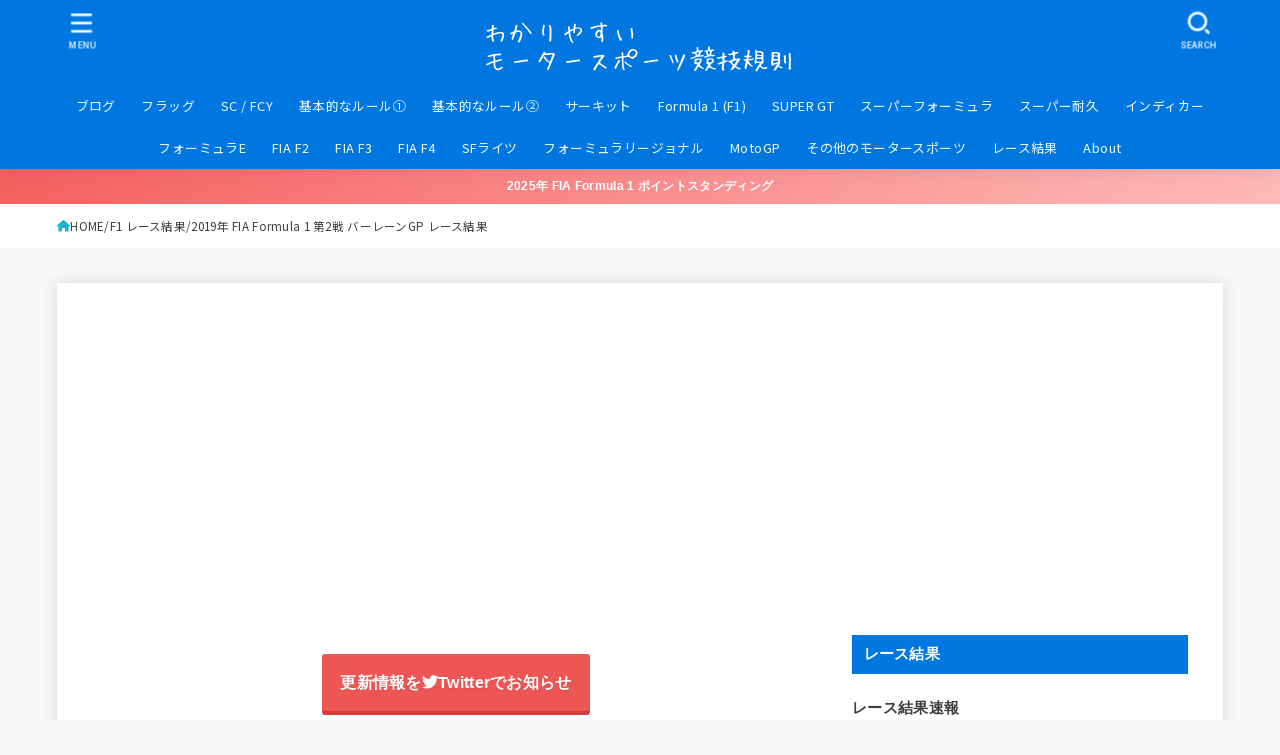

--- FILE ---
content_type: text/html; charset=UTF-8
request_url: https://motorsports-regulations.com/result_f1/2019_round2
body_size: 26995
content:
<!doctype html>
<html dir="ltr" lang="ja" prefix="og: https://ogp.me/ns#">
<head>
<meta charset="utf-8">
<meta http-equiv="X-UA-Compatible" content="IE=edge">
<meta name="HandheldFriendly" content="True">
<meta name="MobileOptimized" content="320">
<meta name="viewport" content="width=device-width, initial-scale=1.0, viewport-fit=cover">
<link rel="pingback" href="https://motorsports-regulations.com/blog/xmlrpc.php">
<title>2019年 FIA Formula 1 第2戦 バーレーンGP レース結果 | わかりやすい モータースポーツ競技規則</title>

		<!-- All in One SEO Pro 4.8.9 - aioseo.com -->
	<meta name="description" content="バーレーン インターナショナル サーキット 決勝 (2019年3月3" />
	<meta name="robots" content="max-image-preview:large" />
	<meta name="author" content="admin"/>
	<meta name="google-site-verification" content="nKEeORHn0IpYvJ6jeXZUjqUGRBJ4fbknmuQImjb7SuA" />
	<meta name="msvalidate.01" content="DE8EF77C78AC177CFD122E5B60FBC190" />
	<meta name="keywords" content="f1 レース結果" />
	<link rel="canonical" href="https://motorsports-regulations.com/result_f1/2019_round2" />
	<meta name="generator" content="All in One SEO Pro (AIOSEO) 4.8.9" />
		<meta property="og:locale" content="ja_JP" />
		<meta property="og:site_name" content="わかりやすい モータースポーツ競技規則 | モータースポーツをわかりやすく解説します。" />
		<meta property="og:type" content="article" />
		<meta property="og:title" content="2019年 FIA Formula 1 第2戦 バーレーンGP レース結果 | わかりやすい モータースポーツ競技規則" />
		<meta property="og:description" content="バーレーン インターナショナル サーキット 決勝 (2019年3月3" />
		<meta property="og:url" content="https://motorsports-regulations.com/result_f1/2019_round2" />
		<meta property="og:image" content="https://motorsports-regulations.com/blog/wp-content/uploads/2020/02/bahrain.png" />
		<meta property="og:image:secure_url" content="https://motorsports-regulations.com/blog/wp-content/uploads/2020/02/bahrain.png" />
		<meta property="og:image:width" content="760" />
		<meta property="og:image:height" content="428" />
		<meta property="article:published_time" content="2019-04-26T03:36:06+00:00" />
		<meta property="article:modified_time" content="2021-04-26T07:00:00+00:00" />
		<meta name="twitter:card" content="summary_large_image" />
		<meta name="twitter:site" content="@MS_Regulations" />
		<meta name="twitter:title" content="2019年 FIA Formula 1 第2戦 バーレーンGP レース結果 | わかりやすい モータースポーツ競技規則" />
		<meta name="twitter:description" content="バーレーン インターナショナル サーキット 決勝 (2019年3月3" />
		<meta name="twitter:creator" content="@MS_Regulations" />
		<meta name="twitter:image" content="https://motorsports-regulations.com/blog/wp-content/uploads/2020/02/bahrain.png" />
		<script type="application/ld+json" class="aioseo-schema">
			{"@context":"https:\/\/schema.org","@graph":[{"@type":"Article","@id":"https:\/\/motorsports-regulations.com\/result_f1\/2019_round2#article","name":"2019\u5e74 FIA Formula 1 \u7b2c2\u6226 \u30d0\u30fc\u30ec\u30fc\u30f3GP \u30ec\u30fc\u30b9\u7d50\u679c | \u308f\u304b\u308a\u3084\u3059\u3044 \u30e2\u30fc\u30bf\u30fc\u30b9\u30dd\u30fc\u30c4\u7af6\u6280\u898f\u5247","headline":"2019\u5e74 FIA Formula 1 \u7b2c2\u6226 \u30d0\u30fc\u30ec\u30fc\u30f3GP \u30ec\u30fc\u30b9\u7d50\u679c","author":{"@id":"https:\/\/motorsports-regulations.com\/author\/yoshio-tanda#author"},"publisher":{"@id":"https:\/\/motorsports-regulations.com\/#person"},"image":{"@type":"ImageObject","url":"https:\/\/motorsports-regulations.com\/blog\/wp-content\/uploads\/2020\/02\/bahrain.png","width":760,"height":428},"datePublished":"2019-04-26T12:36:06+09:00","dateModified":"2021-04-26T16:00:00+09:00","inLanguage":"ja","mainEntityOfPage":{"@id":"https:\/\/motorsports-regulations.com\/result_f1\/2019_round2#webpage"},"isPartOf":{"@id":"https:\/\/motorsports-regulations.com\/result_f1\/2019_round2#webpage"},"articleSection":"F1 \u30ec\u30fc\u30b9\u7d50\u679c"},{"@type":"BreadcrumbList","@id":"https:\/\/motorsports-regulations.com\/result_f1\/2019_round2#breadcrumblist","itemListElement":[{"@type":"ListItem","@id":"https:\/\/motorsports-regulations.com#listItem","position":1,"name":"Home","item":"https:\/\/motorsports-regulations.com","nextItem":{"@type":"ListItem","@id":"https:\/\/motorsports-regulations.com\/category\/result_f1#listItem","name":"F1 \u30ec\u30fc\u30b9\u7d50\u679c"}},{"@type":"ListItem","@id":"https:\/\/motorsports-regulations.com\/category\/result_f1#listItem","position":2,"name":"F1 \u30ec\u30fc\u30b9\u7d50\u679c","item":"https:\/\/motorsports-regulations.com\/category\/result_f1","nextItem":{"@type":"ListItem","@id":"https:\/\/motorsports-regulations.com\/result_f1\/2019_round2#listItem","name":"2019\u5e74 FIA Formula 1 \u7b2c2\u6226 \u30d0\u30fc\u30ec\u30fc\u30f3GP \u30ec\u30fc\u30b9\u7d50\u679c"},"previousItem":{"@type":"ListItem","@id":"https:\/\/motorsports-regulations.com#listItem","name":"Home"}},{"@type":"ListItem","@id":"https:\/\/motorsports-regulations.com\/result_f1\/2019_round2#listItem","position":3,"name":"2019\u5e74 FIA Formula 1 \u7b2c2\u6226 \u30d0\u30fc\u30ec\u30fc\u30f3GP \u30ec\u30fc\u30b9\u7d50\u679c","previousItem":{"@type":"ListItem","@id":"https:\/\/motorsports-regulations.com\/category\/result_f1#listItem","name":"F1 \u30ec\u30fc\u30b9\u7d50\u679c"}}]},{"@type":"Person","@id":"https:\/\/motorsports-regulations.com\/#person","name":"admin","image":{"@type":"ImageObject","@id":"https:\/\/motorsports-regulations.com\/result_f1\/2019_round2#personImage","url":"https:\/\/secure.gravatar.com\/avatar\/9d19bd0b0a3035568b10374c544aad7d?s=96&d=mm&r=g","width":96,"height":96,"caption":"admin"}},{"@type":"Person","@id":"https:\/\/motorsports-regulations.com\/author\/yoshio-tanda#author","url":"https:\/\/motorsports-regulations.com\/author\/yoshio-tanda","name":"admin","image":{"@type":"ImageObject","@id":"https:\/\/motorsports-regulations.com\/result_f1\/2019_round2#authorImage","url":"https:\/\/secure.gravatar.com\/avatar\/9d19bd0b0a3035568b10374c544aad7d?s=96&d=mm&r=g","width":96,"height":96,"caption":"admin"}},{"@type":"WebPage","@id":"https:\/\/motorsports-regulations.com\/result_f1\/2019_round2#webpage","url":"https:\/\/motorsports-regulations.com\/result_f1\/2019_round2","name":"2019\u5e74 FIA Formula 1 \u7b2c2\u6226 \u30d0\u30fc\u30ec\u30fc\u30f3GP \u30ec\u30fc\u30b9\u7d50\u679c | \u308f\u304b\u308a\u3084\u3059\u3044 \u30e2\u30fc\u30bf\u30fc\u30b9\u30dd\u30fc\u30c4\u7af6\u6280\u898f\u5247","description":"\u30d0\u30fc\u30ec\u30fc\u30f3 \u30a4\u30f3\u30bf\u30fc\u30ca\u30b7\u30e7\u30ca\u30eb \u30b5\u30fc\u30ad\u30c3\u30c8 \u6c7a\u52dd (2019\u5e743\u67083","inLanguage":"ja","isPartOf":{"@id":"https:\/\/motorsports-regulations.com\/#website"},"breadcrumb":{"@id":"https:\/\/motorsports-regulations.com\/result_f1\/2019_round2#breadcrumblist"},"author":{"@id":"https:\/\/motorsports-regulations.com\/author\/yoshio-tanda#author"},"creator":{"@id":"https:\/\/motorsports-regulations.com\/author\/yoshio-tanda#author"},"image":{"@type":"ImageObject","url":"https:\/\/motorsports-regulations.com\/blog\/wp-content\/uploads\/2020\/02\/bahrain.png","@id":"https:\/\/motorsports-regulations.com\/result_f1\/2019_round2\/#mainImage","width":760,"height":428},"primaryImageOfPage":{"@id":"https:\/\/motorsports-regulations.com\/result_f1\/2019_round2#mainImage"},"datePublished":"2019-04-26T12:36:06+09:00","dateModified":"2021-04-26T16:00:00+09:00"},{"@type":"WebSite","@id":"https:\/\/motorsports-regulations.com\/#website","url":"https:\/\/motorsports-regulations.com\/","name":"\u308f\u304b\u308a\u3084\u3059\u3044 \u30e2\u30fc\u30bf\u30fc\u30b9\u30dd\u30fc\u30c4\u7af6\u6280\u898f\u5247","description":"\u30e2\u30fc\u30bf\u30fc\u30b9\u30dd\u30fc\u30c4\u3092\u308f\u304b\u308a\u3084\u3059\u304f\u89e3\u8aac\u3057\u307e\u3059\u3002","inLanguage":"ja","publisher":{"@id":"https:\/\/motorsports-regulations.com\/#person"}}]}
		</script>
		<!-- All in One SEO Pro -->

<link rel='dns-prefetch' href='//fonts.googleapis.com' />
<link rel='dns-prefetch' href='//cdnjs.cloudflare.com' />
<link rel='dns-prefetch' href='//www.googletagmanager.com' />
<link rel='dns-prefetch' href='//pagead2.googlesyndication.com' />
<link rel="alternate" type="application/rss+xml" title="わかりやすい モータースポーツ競技規則 &raquo; フィード" href="https://motorsports-regulations.com/feed" />
<link rel="alternate" type="application/rss+xml" title="わかりやすい モータースポーツ競技規則 &raquo; コメントフィード" href="https://motorsports-regulations.com/comments/feed" />
<link rel="alternate" type="application/rss+xml" title="わかりやすい モータースポーツ競技規則 &raquo; 2019年 FIA Formula 1 第2戦 バーレーンGP レース結果 のコメントのフィード" href="https://motorsports-regulations.com/result_f1/2019_round2/feed" />
<script type="text/javascript">
window._wpemojiSettings = {"baseUrl":"https:\/\/s.w.org\/images\/core\/emoji\/14.0.0\/72x72\/","ext":".png","svgUrl":"https:\/\/s.w.org\/images\/core\/emoji\/14.0.0\/svg\/","svgExt":".svg","source":{"concatemoji":"https:\/\/motorsports-regulations.com\/blog\/wp-includes\/js\/wp-emoji-release.min.js?ver=6.2.8"}};
/*! This file is auto-generated */
!function(e,a,t){var n,r,o,i=a.createElement("canvas"),p=i.getContext&&i.getContext("2d");function s(e,t){p.clearRect(0,0,i.width,i.height),p.fillText(e,0,0);e=i.toDataURL();return p.clearRect(0,0,i.width,i.height),p.fillText(t,0,0),e===i.toDataURL()}function c(e){var t=a.createElement("script");t.src=e,t.defer=t.type="text/javascript",a.getElementsByTagName("head")[0].appendChild(t)}for(o=Array("flag","emoji"),t.supports={everything:!0,everythingExceptFlag:!0},r=0;r<o.length;r++)t.supports[o[r]]=function(e){if(p&&p.fillText)switch(p.textBaseline="top",p.font="600 32px Arial",e){case"flag":return s("\ud83c\udff3\ufe0f\u200d\u26a7\ufe0f","\ud83c\udff3\ufe0f\u200b\u26a7\ufe0f")?!1:!s("\ud83c\uddfa\ud83c\uddf3","\ud83c\uddfa\u200b\ud83c\uddf3")&&!s("\ud83c\udff4\udb40\udc67\udb40\udc62\udb40\udc65\udb40\udc6e\udb40\udc67\udb40\udc7f","\ud83c\udff4\u200b\udb40\udc67\u200b\udb40\udc62\u200b\udb40\udc65\u200b\udb40\udc6e\u200b\udb40\udc67\u200b\udb40\udc7f");case"emoji":return!s("\ud83e\udef1\ud83c\udffb\u200d\ud83e\udef2\ud83c\udfff","\ud83e\udef1\ud83c\udffb\u200b\ud83e\udef2\ud83c\udfff")}return!1}(o[r]),t.supports.everything=t.supports.everything&&t.supports[o[r]],"flag"!==o[r]&&(t.supports.everythingExceptFlag=t.supports.everythingExceptFlag&&t.supports[o[r]]);t.supports.everythingExceptFlag=t.supports.everythingExceptFlag&&!t.supports.flag,t.DOMReady=!1,t.readyCallback=function(){t.DOMReady=!0},t.supports.everything||(n=function(){t.readyCallback()},a.addEventListener?(a.addEventListener("DOMContentLoaded",n,!1),e.addEventListener("load",n,!1)):(e.attachEvent("onload",n),a.attachEvent("onreadystatechange",function(){"complete"===a.readyState&&t.readyCallback()})),(e=t.source||{}).concatemoji?c(e.concatemoji):e.wpemoji&&e.twemoji&&(c(e.twemoji),c(e.wpemoji)))}(window,document,window._wpemojiSettings);
</script>
<style type="text/css">
img.wp-smiley,
img.emoji {
	display: inline !important;
	border: none !important;
	box-shadow: none !important;
	height: 1em !important;
	width: 1em !important;
	margin: 0 0.07em !important;
	vertical-align: -0.1em !important;
	background: none !important;
	padding: 0 !important;
}
</style>
	<link rel='stylesheet' id='wp-block-library-css' href='https://motorsports-regulations.com/blog/wp-includes/css/dist/block-library/style.min.css' type='text/css' media='all' />
<link rel='stylesheet' id='classic-theme-styles-css' href='https://motorsports-regulations.com/blog/wp-includes/css/classic-themes.min.css' type='text/css' media='all' />
<style id='global-styles-inline-css' type='text/css'>
body{--wp--preset--color--black: #000;--wp--preset--color--cyan-bluish-gray: #abb8c3;--wp--preset--color--white: #fff;--wp--preset--color--pale-pink: #f78da7;--wp--preset--color--vivid-red: #cf2e2e;--wp--preset--color--luminous-vivid-orange: #ff6900;--wp--preset--color--luminous-vivid-amber: #fcb900;--wp--preset--color--light-green-cyan: #7bdcb5;--wp--preset--color--vivid-green-cyan: #00d084;--wp--preset--color--pale-cyan-blue: #8ed1fc;--wp--preset--color--vivid-cyan-blue: #0693e3;--wp--preset--color--vivid-purple: #9b51e0;--wp--preset--color--stk-palette-one: var(--stk-palette-color1);--wp--preset--color--stk-palette-two: var(--stk-palette-color2);--wp--preset--color--stk-palette-three: var(--stk-palette-color3);--wp--preset--color--stk-palette-four: var(--stk-palette-color4);--wp--preset--color--stk-palette-five: var(--stk-palette-color5);--wp--preset--color--stk-palette-six: var(--stk-palette-color6);--wp--preset--color--stk-palette-seven: var(--stk-palette-color7);--wp--preset--color--stk-palette-eight: var(--stk-palette-color8);--wp--preset--color--stk-palette-nine: var(--stk-palette-color9);--wp--preset--color--stk-palette-ten: var(--stk-palette-color10);--wp--preset--color--mainttlbg: var(--main-ttl-bg);--wp--preset--color--mainttltext: var(--main-ttl-color);--wp--preset--color--stkeditorcolor-one: var(--stk-editor-color1);--wp--preset--color--stkeditorcolor-two: var(--stk-editor-color2);--wp--preset--color--stkeditorcolor-three: var(--stk-editor-color3);--wp--preset--gradient--vivid-cyan-blue-to-vivid-purple: linear-gradient(135deg,rgba(6,147,227,1) 0%,rgb(155,81,224) 100%);--wp--preset--gradient--light-green-cyan-to-vivid-green-cyan: linear-gradient(135deg,rgb(122,220,180) 0%,rgb(0,208,130) 100%);--wp--preset--gradient--luminous-vivid-amber-to-luminous-vivid-orange: linear-gradient(135deg,rgba(252,185,0,1) 0%,rgba(255,105,0,1) 100%);--wp--preset--gradient--luminous-vivid-orange-to-vivid-red: linear-gradient(135deg,rgba(255,105,0,1) 0%,rgb(207,46,46) 100%);--wp--preset--gradient--very-light-gray-to-cyan-bluish-gray: linear-gradient(135deg,rgb(238,238,238) 0%,rgb(169,184,195) 100%);--wp--preset--gradient--cool-to-warm-spectrum: linear-gradient(135deg,rgb(74,234,220) 0%,rgb(151,120,209) 20%,rgb(207,42,186) 40%,rgb(238,44,130) 60%,rgb(251,105,98) 80%,rgb(254,248,76) 100%);--wp--preset--gradient--blush-light-purple: linear-gradient(135deg,rgb(255,206,236) 0%,rgb(152,150,240) 100%);--wp--preset--gradient--blush-bordeaux: linear-gradient(135deg,rgb(254,205,165) 0%,rgb(254,45,45) 50%,rgb(107,0,62) 100%);--wp--preset--gradient--luminous-dusk: linear-gradient(135deg,rgb(255,203,112) 0%,rgb(199,81,192) 50%,rgb(65,88,208) 100%);--wp--preset--gradient--pale-ocean: linear-gradient(135deg,rgb(255,245,203) 0%,rgb(182,227,212) 50%,rgb(51,167,181) 100%);--wp--preset--gradient--electric-grass: linear-gradient(135deg,rgb(202,248,128) 0%,rgb(113,206,126) 100%);--wp--preset--gradient--midnight: linear-gradient(135deg,rgb(2,3,129) 0%,rgb(40,116,252) 100%);--wp--preset--duotone--dark-grayscale: url('#wp-duotone-dark-grayscale');--wp--preset--duotone--grayscale: url('#wp-duotone-grayscale');--wp--preset--duotone--purple-yellow: url('#wp-duotone-purple-yellow');--wp--preset--duotone--blue-red: url('#wp-duotone-blue-red');--wp--preset--duotone--midnight: url('#wp-duotone-midnight');--wp--preset--duotone--magenta-yellow: url('#wp-duotone-magenta-yellow');--wp--preset--duotone--purple-green: url('#wp-duotone-purple-green');--wp--preset--duotone--blue-orange: url('#wp-duotone-blue-orange');--wp--preset--font-size--small: 13px;--wp--preset--font-size--medium: 20px;--wp--preset--font-size--large: 36px;--wp--preset--font-size--x-large: 42px;--wp--preset--spacing--20: 0.44rem;--wp--preset--spacing--30: 0.67rem;--wp--preset--spacing--40: 1rem;--wp--preset--spacing--50: 1.5rem;--wp--preset--spacing--60: 2.25rem;--wp--preset--spacing--70: 3.38rem;--wp--preset--spacing--80: 5.06rem;--wp--preset--shadow--natural: 6px 6px 9px rgba(0, 0, 0, 0.2);--wp--preset--shadow--deep: 12px 12px 50px rgba(0, 0, 0, 0.4);--wp--preset--shadow--sharp: 6px 6px 0px rgba(0, 0, 0, 0.2);--wp--preset--shadow--outlined: 6px 6px 0px -3px rgba(255, 255, 255, 1), 6px 6px rgba(0, 0, 0, 1);--wp--preset--shadow--crisp: 6px 6px 0px rgba(0, 0, 0, 1);}:where(.is-layout-flex){gap: 0.5em;}body .is-layout-flow > .alignleft{float: left;margin-inline-start: 0;margin-inline-end: 2em;}body .is-layout-flow > .alignright{float: right;margin-inline-start: 2em;margin-inline-end: 0;}body .is-layout-flow > .aligncenter{margin-left: auto !important;margin-right: auto !important;}body .is-layout-constrained > .alignleft{float: left;margin-inline-start: 0;margin-inline-end: 2em;}body .is-layout-constrained > .alignright{float: right;margin-inline-start: 2em;margin-inline-end: 0;}body .is-layout-constrained > .aligncenter{margin-left: auto !important;margin-right: auto !important;}body .is-layout-constrained > :where(:not(.alignleft):not(.alignright):not(.alignfull)){max-width: var(--wp--style--global--content-size);margin-left: auto !important;margin-right: auto !important;}body .is-layout-constrained > .alignwide{max-width: var(--wp--style--global--wide-size);}body .is-layout-flex{display: flex;}body .is-layout-flex{flex-wrap: wrap;align-items: center;}body .is-layout-flex > *{margin: 0;}:where(.wp-block-columns.is-layout-flex){gap: 2em;}.has-black-color{color: var(--wp--preset--color--black) !important;}.has-cyan-bluish-gray-color{color: var(--wp--preset--color--cyan-bluish-gray) !important;}.has-white-color{color: var(--wp--preset--color--white) !important;}.has-pale-pink-color{color: var(--wp--preset--color--pale-pink) !important;}.has-vivid-red-color{color: var(--wp--preset--color--vivid-red) !important;}.has-luminous-vivid-orange-color{color: var(--wp--preset--color--luminous-vivid-orange) !important;}.has-luminous-vivid-amber-color{color: var(--wp--preset--color--luminous-vivid-amber) !important;}.has-light-green-cyan-color{color: var(--wp--preset--color--light-green-cyan) !important;}.has-vivid-green-cyan-color{color: var(--wp--preset--color--vivid-green-cyan) !important;}.has-pale-cyan-blue-color{color: var(--wp--preset--color--pale-cyan-blue) !important;}.has-vivid-cyan-blue-color{color: var(--wp--preset--color--vivid-cyan-blue) !important;}.has-vivid-purple-color{color: var(--wp--preset--color--vivid-purple) !important;}.has-black-background-color{background-color: var(--wp--preset--color--black) !important;}.has-cyan-bluish-gray-background-color{background-color: var(--wp--preset--color--cyan-bluish-gray) !important;}.has-white-background-color{background-color: var(--wp--preset--color--white) !important;}.has-pale-pink-background-color{background-color: var(--wp--preset--color--pale-pink) !important;}.has-vivid-red-background-color{background-color: var(--wp--preset--color--vivid-red) !important;}.has-luminous-vivid-orange-background-color{background-color: var(--wp--preset--color--luminous-vivid-orange) !important;}.has-luminous-vivid-amber-background-color{background-color: var(--wp--preset--color--luminous-vivid-amber) !important;}.has-light-green-cyan-background-color{background-color: var(--wp--preset--color--light-green-cyan) !important;}.has-vivid-green-cyan-background-color{background-color: var(--wp--preset--color--vivid-green-cyan) !important;}.has-pale-cyan-blue-background-color{background-color: var(--wp--preset--color--pale-cyan-blue) !important;}.has-vivid-cyan-blue-background-color{background-color: var(--wp--preset--color--vivid-cyan-blue) !important;}.has-vivid-purple-background-color{background-color: var(--wp--preset--color--vivid-purple) !important;}.has-black-border-color{border-color: var(--wp--preset--color--black) !important;}.has-cyan-bluish-gray-border-color{border-color: var(--wp--preset--color--cyan-bluish-gray) !important;}.has-white-border-color{border-color: var(--wp--preset--color--white) !important;}.has-pale-pink-border-color{border-color: var(--wp--preset--color--pale-pink) !important;}.has-vivid-red-border-color{border-color: var(--wp--preset--color--vivid-red) !important;}.has-luminous-vivid-orange-border-color{border-color: var(--wp--preset--color--luminous-vivid-orange) !important;}.has-luminous-vivid-amber-border-color{border-color: var(--wp--preset--color--luminous-vivid-amber) !important;}.has-light-green-cyan-border-color{border-color: var(--wp--preset--color--light-green-cyan) !important;}.has-vivid-green-cyan-border-color{border-color: var(--wp--preset--color--vivid-green-cyan) !important;}.has-pale-cyan-blue-border-color{border-color: var(--wp--preset--color--pale-cyan-blue) !important;}.has-vivid-cyan-blue-border-color{border-color: var(--wp--preset--color--vivid-cyan-blue) !important;}.has-vivid-purple-border-color{border-color: var(--wp--preset--color--vivid-purple) !important;}.has-vivid-cyan-blue-to-vivid-purple-gradient-background{background: var(--wp--preset--gradient--vivid-cyan-blue-to-vivid-purple) !important;}.has-light-green-cyan-to-vivid-green-cyan-gradient-background{background: var(--wp--preset--gradient--light-green-cyan-to-vivid-green-cyan) !important;}.has-luminous-vivid-amber-to-luminous-vivid-orange-gradient-background{background: var(--wp--preset--gradient--luminous-vivid-amber-to-luminous-vivid-orange) !important;}.has-luminous-vivid-orange-to-vivid-red-gradient-background{background: var(--wp--preset--gradient--luminous-vivid-orange-to-vivid-red) !important;}.has-very-light-gray-to-cyan-bluish-gray-gradient-background{background: var(--wp--preset--gradient--very-light-gray-to-cyan-bluish-gray) !important;}.has-cool-to-warm-spectrum-gradient-background{background: var(--wp--preset--gradient--cool-to-warm-spectrum) !important;}.has-blush-light-purple-gradient-background{background: var(--wp--preset--gradient--blush-light-purple) !important;}.has-blush-bordeaux-gradient-background{background: var(--wp--preset--gradient--blush-bordeaux) !important;}.has-luminous-dusk-gradient-background{background: var(--wp--preset--gradient--luminous-dusk) !important;}.has-pale-ocean-gradient-background{background: var(--wp--preset--gradient--pale-ocean) !important;}.has-electric-grass-gradient-background{background: var(--wp--preset--gradient--electric-grass) !important;}.has-midnight-gradient-background{background: var(--wp--preset--gradient--midnight) !important;}.has-small-font-size{font-size: var(--wp--preset--font-size--small) !important;}.has-medium-font-size{font-size: var(--wp--preset--font-size--medium) !important;}.has-large-font-size{font-size: var(--wp--preset--font-size--large) !important;}.has-x-large-font-size{font-size: var(--wp--preset--font-size--x-large) !important;}
.wp-block-navigation a:where(:not(.wp-element-button)){color: inherit;}
:where(.wp-block-columns.is-layout-flex){gap: 2em;}
.wp-block-pullquote{font-size: 1.5em;line-height: 1.6;}
</style>
<link rel='stylesheet' id='categories-images-styles-css' href='https://motorsports-regulations.com/blog/wp-content/plugins/categories-images/assets/css/zci-styles.css?ver=3.3.1' type='text/css' media='all' />
<link rel='stylesheet' id='pz-linkcard-css-css' href='//motorsports-regulations.com/blog/wp-content/uploads/pz-linkcard/style/style.min.css?ver=2.5.6.5.2' type='text/css' media='all' />
<link rel='stylesheet' id='stk_style-css' href='https://motorsports-regulations.com/blog/wp-content/themes/jstork19/style.css?ver=5.14.1' type='text/css' media='all' />
<style id='stk_style-inline-css' type='text/css'>
:root{--stk-base-font-family:"游ゴシック","Yu Gothic","游ゴシック体","YuGothic","Hiragino Kaku Gothic ProN",Meiryo,sans-serif;--stk-base-font-size-pc:103%;--stk-base-font-size-sp:103%;--stk-font-weight:400;--stk-font-feature-settings:normal;--stk-font-awesome-free:"Font Awesome 6 Free";--stk-font-awesome-brand:"Font Awesome 6 Brands";--wp--preset--font-size--medium:clamp(1.2em,2.5vw,20px);--wp--preset--font-size--large:clamp(1.5em,4.5vw,36px);--wp--preset--font-size--x-large:clamp(1.9em,5.25vw,42px);--wp--style--gallery-gap-default:.5em;--stk-flex-style:flex-start;--stk-wrap-width:1166px;--stk-wide-width:980px;--stk-main-width:728px;--stk-side-margin:32px;--stk-post-thumb-ratio:16/10;--stk-post-title-font_size:clamp(1.4em,4vw,1.9em);--stk-h1-font_size:clamp(1.4em,4vw,1.9em);--stk-h2-font_size:clamp(1.2em,2.6vw,1.3em);--stk-h2-normal-font_size:125%;--stk-h3-font_size:clamp(1.1em,2.3vw,1.15em);--stk-h4-font_size:105%;--stk-h5-font_size:100%;--stk-line_height:1.8;--stk-heading-line_height:1.5;--stk-heading-margin_top:2em;--stk-heading-margin_bottom:1em;--stk-margin:1.6em;--stk-h2-margin-rl:-2vw;--stk-el-margin-rl:-4vw;--stk-list-icon-size:1.8em;--stk-list-item-margin:.7em;--stk-list-margin:1em;--stk-h2-border_radius:3px;--stk-h2-border_width:4px;--stk-h3-border_width:4px;--stk-h4-border_width:4px;--stk-wttl-border_radius:0;--stk-wttl-border_width:2px;--stk-supplement-border_radius:4px;--stk-supplement-border_width:2px;--stk-supplement-sat:82%;--stk-supplement-lig:86%;--stk-box-border_radius:4px;--stk-box-border_width:2px;--stk-btn-border_radius:3px;--stk-btn-border_width:2px;--stk-post-radius:0;--stk-postlist-radius:0;--stk-cardlist-radius:0;--stk-shadow-s:1px 2px 10px rgba(0,0,0,.2);--stk-shadow-l:5px 10px 20px rgba(0,0,0,.2);--main-text-color:#3E3E3E;--main-link-color:#1bb4d3;--main-link-color-hover:#E69B9B;--main-ttl-bg:#0077e0;--main-ttl-bg-rgba:rgba(0,119,224,.1);--main-ttl-color:#fff;--header-bg:#0077e0;--header-bg-overlay:#0ea3c9;--header-logo-color:#fff;--header-text-color:#edf9fc;--inner-content-bg:#fff;--label-bg:#fcee21;--label-text-color:#3e3e3e;--slider-text-color:#444;--side-text-color:#3e3e3e;--footer-bg:#666;--footer-text-color:#CACACA;--footer-link-color:#f7f7f7;--new-mark-bg:#ff6347;--oc-box-blue:#19b4ce;--oc-box-blue-inner:#d4f3ff;--oc-box-red:#ee5656;--oc-box-red-inner:#feeeed;--oc-box-yellow:#f7cf2e;--oc-box-yellow-inner:#fffae2;--oc-box-green:#39cd75;--oc-box-green-inner:#e8fbf0;--oc-box-pink:#f7b2b2;--oc-box-pink-inner:#fee;--oc-box-gray:#9c9c9c;--oc-box-gray-inner:#f5f5f5;--oc-box-black:#313131;--oc-box-black-inner:#404040;--oc-btn-rich_yellow:#f7cf2e;--oc-btn-rich_yellow-sdw:rgba(222,182,21,1);--oc-btn-rich_pink:#ee5656;--oc-btn-rich_pink-sdw:rgba(213,61,61,1);--oc-btn-rich_orange:#ef9b2f;--oc-btn-rich_orange-sdw:rgba(214,130,22,1);--oc-btn-rich_green:#39cd75;--oc-btn-rich_green-sdw:rgba(32,180,92,1);--oc-btn-rich_blue:#19b4ce;--oc-btn-rich_blue-sdw:rgba(0,155,181,1);--oc-base-border-color:rgba(125,125,125,.3);--oc-has-background-basic-padding:1.1em;--stk-maker-yellow:#ff6;--stk-maker-pink:#ffd5d5;--stk-maker-blue:#b5dfff;--stk-maker-green:#cff7c7;--stk-caption-font-size:11px;--stk-palette-color1:#abb8c3;--stk-palette-color2:#f78da7;--stk-palette-color3:#cf2e2e;--stk-palette-color4:#ff6900;--stk-palette-color5:#fcb900;--stk-palette-color6:#7bdcb5;--stk-palette-color7:#00d084;--stk-palette-color8:#8ed1fc;--stk-palette-color9:#0693e3;--stk-palette-color10:#9b51e0;--stk-editor-color1:#1bb4d3;--stk-editor-color2:#f55e5e;--stk-editor-color3:#ee2;--stk-editor-color1-rgba:rgba(27,180,211,.1);--stk-editor-color2-rgba:rgba(245,94,94,.1);--stk-editor-color3-rgba:rgba(238,238,34,.1)}
.fb-likebtn .like_text::after{content:"この記事が気に入ったらフォローしよう！"}#related-box .h_ttl::after{content:"こちらの記事も人気です"}.stk_authorbox>.h_ttl:not(.subtext__none)::after{content:"この記事を書いた人"}#author-newpost .h_ttl::after{content:"このライターの最新記事"}
.header-info{color:#fff;background:#f55e5e;background:linear-gradient(135deg,#f55e5e,#ffbaba)}
</style>
<link rel='stylesheet' id='stk_child-style-css' href='https://motorsports-regulations.com/blog/wp-content/themes/jstork19_custom/style.css' type='text/css' media='all' />
<link rel='stylesheet' id='gf_font-css' href='https://fonts.googleapis.com/css2?family=Roboto:wght@500;900&#038;display=swap' type='text/css' media='all' />
<style id='gf_font-inline-css' type='text/css'>
.gf {font-family: "Roboto", "游ゴシック", "Yu Gothic", "游ゴシック体", "YuGothic", "Hiragino Kaku Gothic ProN", Meiryo, sans-serif;}
</style>
<link rel='stylesheet' id='fontawesome-css' href='https://cdnjs.cloudflare.com/ajax/libs/font-awesome/6.7.2/css/all.min.css' type='text/css' media='all' />
<script type='text/javascript' src='https://motorsports-regulations.com/blog/wp-includes/js/jquery/jquery.min.js?ver=3.6.4' id='jquery-core-js'></script>
<script type='text/javascript' src='https://motorsports-regulations.com/blog/wp-includes/js/jquery/jquery-migrate.min.js?ver=3.4.0' id='jquery-migrate-js'></script>
<script type='text/javascript' id='jquery-js-after'>
jQuery(function($){$(".widget_categories li, .widget_nav_menu li").has("ul").toggleClass("accordionMenu");$(".widget ul.children , .widget ul.sub-menu").after("<span class='accordionBtn'></span>");$(".widget ul.children , .widget ul.sub-menu").hide();$("ul .accordionBtn").on("click",function(){$(this).prev("ul").slideToggle();$(this).toggleClass("active")})});
</script>
<link rel="https://api.w.org/" href="https://motorsports-regulations.com/wp-json/" /><link rel="alternate" type="application/json" href="https://motorsports-regulations.com/wp-json/wp/v2/posts/6039" /><link rel="EditURI" type="application/rsd+xml" title="RSD" href="https://motorsports-regulations.com/blog/xmlrpc.php?rsd" />
<link rel="wlwmanifest" type="application/wlwmanifest+xml" href="https://motorsports-regulations.com/blog/wp-includes/wlwmanifest.xml" />

<link rel='shortlink' href='https://motorsports-regulations.com/?p=6039' />
<link rel="alternate" type="application/json+oembed" href="https://motorsports-regulations.com/wp-json/oembed/1.0/embed?url=https%3A%2F%2Fmotorsports-regulations.com%2Fresult_f1%2F2019_round2" />
<link rel="alternate" type="text/xml+oembed" href="https://motorsports-regulations.com/wp-json/oembed/1.0/embed?url=https%3A%2F%2Fmotorsports-regulations.com%2Fresult_f1%2F2019_round2&#038;format=xml" />

<link rel="stylesheet" href="https://motorsports-regulations.com/blog/wp-content/plugins/count-per-day/counter.css" type="text/css" />
	<link rel="preconnect" href="https://fonts.googleapis.com">
	<link rel="preconnect" href="https://fonts.gstatic.com">
	<link href='https://fonts.googleapis.com/css2?display=swap&family=Noto+Sans+JP:wght@400;700' rel='stylesheet'><meta name="generator" content="Site Kit by Google 1.170.0" /><script async src="https://pagead2.googlesyndication.com/pagead/js/adsbygoogle.js"></script>
<script>
  (adsbygoogle = window.adsbygoogle || []).push({
    google_ad_client: "ca-pub-3662950315945292",
    enable_page_level_ads: true,
    overlays: {bottom: true}
  });
</script>

<meta name="thumbnail" content="https://motorsports-regulations.com/blog/wp-content/uploads/2020/02/bahrain.png" />

<!-- Site Kit が追加した Google AdSense メタタグ -->
<meta name="google-adsense-platform-account" content="ca-host-pub-2644536267352236">
<meta name="google-adsense-platform-domain" content="sitekit.withgoogle.com">
<!-- Site Kit が追加した End Google AdSense メタタグ -->

<!-- Google AdSense スニペット (Site Kit が追加) -->
<script async="async" src="https://pagead2.googlesyndication.com/pagead/js/adsbygoogle.js?client=ca-pub-3662950315945292&amp;host=ca-host-pub-2644536267352236" crossorigin="anonymous" type="text/javascript"></script>

<!-- (ここまで) Google AdSense スニペット (Site Kit が追加) -->
<link rel="icon" href="https://motorsports-regulations.com/blog/wp-content/uploads/2020/02/cropped-logo-32x32.png" sizes="32x32" />
<link rel="icon" href="https://motorsports-regulations.com/blog/wp-content/uploads/2020/02/cropped-logo-192x192.png" sizes="192x192" />
<link rel="apple-touch-icon" href="https://motorsports-regulations.com/blog/wp-content/uploads/2020/02/cropped-logo-180x180.png" />
<meta name="msapplication-TileImage" content="https://motorsports-regulations.com/blog/wp-content/uploads/2020/02/cropped-logo-270x270.png" />
		<style type="text/css" id="wp-custom-css">
			#content table {
  padding: 0px;
	font-size: 12px;
	border: solid 1px #eeeeee;
	margin:0px;
}

body {
  font-size: 16px;
}


h1,h2,h3{
  font-style:italic;
  font-weight:700;
}



.scroll-table table{
  border-collapse: collapse;
  margin: 1em 0;
  max-width: 100%;
}

.scroll-table th{
  background-color: #eee;
}

.scroll-table th,
.scroll-table td{
  border: solid 1px #ccc;
  padding: 3px 5px;
  white-space: nowrap;
}

.scroll-table {
  overflow-x: auto;
  margin-bottom: 1em;
}










/* ************************************* */
/* カエレバ、ヨメレバ、トマレバ */
/* ************************************* */
/* 基本style */
.kaerebalink-box,
.booklink-box,
.tomarebalink-box{
border: 3px double #ccc;
padding: 3%;
margin: 1em 0 2.5em;
overflow: hidden;
font-size: small;
background-color: #ffffff;
}
.kaerebalink-box a,
.booklink-box a,
.tomarebalink-box a{
text-decoration: none;
color: initial;
}
.kaerebalink-box a[target="_blank"]::after,
.booklink-box a[target="_blank"]::after,
.tomarebalink-box a[target="_blank"]::after{
content: none;
}
.kaerebalink-image,
.booklink-image,
.tomarebalink-image{
max-width: 150px;
text-align: center;
margin: 10px auto!important;
float: none!important;
}
.kaerebalink-name,
.booklink-name,
.tomarebalink-name{
font-weight: bold;
font-size: 120%;
line-height: 1.8!important;
margin-bottom: 10px!important;
}
.kaerebalink-name p:empty,
.booklink-name p:empty,
.tomarebalink-name p:empty{
display: none;
}
.kaerebalink-powered-date,
.booklink-powered-date,
.tomarebalink-powered-date,
.kaerebalink-detail,
.booklink-detail,
.tomarebalink-address{
font-size: 10px!important;
font-weight: normal;
}
.kaerebalink-link1,
.booklink-link2,
.tomarebalink-link1{
overflow: hidden;
}
.kaerebalink-link1 div,
.booklink-link2 div,
.tomarebalink-link1 div{
background-image: none!important;
margin: 0!important;
padding: 3px!important;
display: inline-block!important;
width: 48.5%;
}
.kaerebalink-link1 div a,
.booklink-link2 div a,
.tomarebalink-link1 div a{
border-width: 2px;
border-style: solid;
font-size: 90%;
font-weight: bold;
border-radius: 5px;
padding: 0.7em 0.3em;
width: 100%;
text-align: center;
display: block;
box-shadow: 1px 1px 2px rgba(0, 0, 0, 0.1);
}
.kaerebalink-link1 div a:hover,
.booklink-link2 div a:hover,
.tomarebalink-link1 div a:hover{
color: #fff;
box-shadow: 1px 4px 4px rgba(0, 0, 0, 0.15);
transform:translate(-1px, -2px);
}
.kaerebalink-link1 div a:active,
.booklink-link2 div a:active,
.tomarebalink-link1 div a:active{
transform:translate(0, 1px);
}
.kaerebalink-link1 div img,
.booklink-link2 div img,
.tomarebalink-link1 div img{
display: none;
}

/* 画面幅768px以上の場合のstyle */
@media only screen and (min-width: 768px) {
.kaerebalink-image,
.booklink-image,
.tomarebalink-image{
float: left!important;
margin: 0 1.5em 0.5em 0!important;
}
.kaerebalink-link1 div,
.booklink-link2 div,
.tomarebalink-link1 div{
width: 11em;
}
}


/* ▼ボタンカラーここから▼ */
.shoplinkamazon a{
color: #e89713;
}
.shoplinkrakuten a{
color: #d91414;
}
.shoplinkyahoo a{
color: #691ed5;
}
.shoplinkjalan a{
color: #ed5016;
}
.shoplinkjtb a{
color: #e10b0b;
}
.shoplinkknt a{
color: #0f75c2;
}
.shoplinkikyu a{
color: #18b412;
}
.shoplinkrurubu a{
color: #0f32a3;
}
.shoplinkamazon a:hover{
background-color: #e89713;
border-color: #e89713;
}
.shoplinkrakuten a:hover{
background-color: #d91414;
border-color: #d91414;
}
.shoplinkyahoo a:hover{
background-color: #691ed5;
border-color: #691ed5;
}
.shoplinkjalan a:hover{
background-color: #ed5016;
border-color: #ed5016;
}
.shoplinkjtb a:hover{
background-color: #e10b0b;
border-color: #e10b0b;
}
.shoplinkknt a:hover{
background-color: #0f75c2;
border-color: #0f75c2;
}
.shoplinkikyu a:hover{
background-color: #18b412;
border-color: #18b412;
}
.shoplinkrurubu a:hover{
background-color: #0f32a3;
border-color: #0f32a3;
}
/* ▲ボタンカラーここまで▲ */

		</style>
			<style id="egf-frontend-styles" type="text/css">
		p {font-family: 'Noto Sans JP', sans-serif;font-style: normal;font-weight: 400;} h1 {font-family: 'Noto Sans JP', sans-serif;font-style: normal;font-weight: 700;} h2 {font-family: 'Noto Sans JP', sans-serif;font-style: normal;font-weight: 700;} h3 {font-family: 'Noto Sans JP', sans-serif;font-style: normal;font-weight: 700;} h4 {font-family: 'Noto Sans JP', sans-serif;font-style: normal;font-weight: 700;} h5 {font-family: 'Noto Sans JP', sans-serif;font-style: normal;font-weight: 700;} h6 {font-family: 'Noto Sans JP', sans-serif;font-style: normal;font-weight: 700;} table, ul, li {font-family: 'Noto Sans JP', sans-serif!important;font-style: normal!important;font-weight: 400!important;} <div class="related_article typesimple">, <div class="ttl"> {font-family: 'Noto Sans JP', sans-serif;font-style: normal;font-weight: 700;} 	</style>
	</head>
<body class="post-template-default single single-post postid-6039 single-format-standard wp-custom-logo wp-embed-responsive gf_Roboto h_layout_pc_center_full h_layout_sp_center">
<svg xmlns="http://www.w3.org/2000/svg" viewBox="0 0 0 0" width="0" height="0" focusable="false" role="none" style="visibility: hidden; position: absolute; left: -9999px; overflow: hidden;" ><defs><filter id="wp-duotone-dark-grayscale"><feColorMatrix color-interpolation-filters="sRGB" type="matrix" values=" .299 .587 .114 0 0 .299 .587 .114 0 0 .299 .587 .114 0 0 .299 .587 .114 0 0 " /><feComponentTransfer color-interpolation-filters="sRGB" ><feFuncR type="table" tableValues="0 0.49803921568627" /><feFuncG type="table" tableValues="0 0.49803921568627" /><feFuncB type="table" tableValues="0 0.49803921568627" /><feFuncA type="table" tableValues="1 1" /></feComponentTransfer><feComposite in2="SourceGraphic" operator="in" /></filter></defs></svg><svg xmlns="http://www.w3.org/2000/svg" viewBox="0 0 0 0" width="0" height="0" focusable="false" role="none" style="visibility: hidden; position: absolute; left: -9999px; overflow: hidden;" ><defs><filter id="wp-duotone-grayscale"><feColorMatrix color-interpolation-filters="sRGB" type="matrix" values=" .299 .587 .114 0 0 .299 .587 .114 0 0 .299 .587 .114 0 0 .299 .587 .114 0 0 " /><feComponentTransfer color-interpolation-filters="sRGB" ><feFuncR type="table" tableValues="0 1" /><feFuncG type="table" tableValues="0 1" /><feFuncB type="table" tableValues="0 1" /><feFuncA type="table" tableValues="1 1" /></feComponentTransfer><feComposite in2="SourceGraphic" operator="in" /></filter></defs></svg><svg xmlns="http://www.w3.org/2000/svg" viewBox="0 0 0 0" width="0" height="0" focusable="false" role="none" style="visibility: hidden; position: absolute; left: -9999px; overflow: hidden;" ><defs><filter id="wp-duotone-purple-yellow"><feColorMatrix color-interpolation-filters="sRGB" type="matrix" values=" .299 .587 .114 0 0 .299 .587 .114 0 0 .299 .587 .114 0 0 .299 .587 .114 0 0 " /><feComponentTransfer color-interpolation-filters="sRGB" ><feFuncR type="table" tableValues="0.54901960784314 0.98823529411765" /><feFuncG type="table" tableValues="0 1" /><feFuncB type="table" tableValues="0.71764705882353 0.25490196078431" /><feFuncA type="table" tableValues="1 1" /></feComponentTransfer><feComposite in2="SourceGraphic" operator="in" /></filter></defs></svg><svg xmlns="http://www.w3.org/2000/svg" viewBox="0 0 0 0" width="0" height="0" focusable="false" role="none" style="visibility: hidden; position: absolute; left: -9999px; overflow: hidden;" ><defs><filter id="wp-duotone-blue-red"><feColorMatrix color-interpolation-filters="sRGB" type="matrix" values=" .299 .587 .114 0 0 .299 .587 .114 0 0 .299 .587 .114 0 0 .299 .587 .114 0 0 " /><feComponentTransfer color-interpolation-filters="sRGB" ><feFuncR type="table" tableValues="0 1" /><feFuncG type="table" tableValues="0 0.27843137254902" /><feFuncB type="table" tableValues="0.5921568627451 0.27843137254902" /><feFuncA type="table" tableValues="1 1" /></feComponentTransfer><feComposite in2="SourceGraphic" operator="in" /></filter></defs></svg><svg xmlns="http://www.w3.org/2000/svg" viewBox="0 0 0 0" width="0" height="0" focusable="false" role="none" style="visibility: hidden; position: absolute; left: -9999px; overflow: hidden;" ><defs><filter id="wp-duotone-midnight"><feColorMatrix color-interpolation-filters="sRGB" type="matrix" values=" .299 .587 .114 0 0 .299 .587 .114 0 0 .299 .587 .114 0 0 .299 .587 .114 0 0 " /><feComponentTransfer color-interpolation-filters="sRGB" ><feFuncR type="table" tableValues="0 0" /><feFuncG type="table" tableValues="0 0.64705882352941" /><feFuncB type="table" tableValues="0 1" /><feFuncA type="table" tableValues="1 1" /></feComponentTransfer><feComposite in2="SourceGraphic" operator="in" /></filter></defs></svg><svg xmlns="http://www.w3.org/2000/svg" viewBox="0 0 0 0" width="0" height="0" focusable="false" role="none" style="visibility: hidden; position: absolute; left: -9999px; overflow: hidden;" ><defs><filter id="wp-duotone-magenta-yellow"><feColorMatrix color-interpolation-filters="sRGB" type="matrix" values=" .299 .587 .114 0 0 .299 .587 .114 0 0 .299 .587 .114 0 0 .299 .587 .114 0 0 " /><feComponentTransfer color-interpolation-filters="sRGB" ><feFuncR type="table" tableValues="0.78039215686275 1" /><feFuncG type="table" tableValues="0 0.94901960784314" /><feFuncB type="table" tableValues="0.35294117647059 0.47058823529412" /><feFuncA type="table" tableValues="1 1" /></feComponentTransfer><feComposite in2="SourceGraphic" operator="in" /></filter></defs></svg><svg xmlns="http://www.w3.org/2000/svg" viewBox="0 0 0 0" width="0" height="0" focusable="false" role="none" style="visibility: hidden; position: absolute; left: -9999px; overflow: hidden;" ><defs><filter id="wp-duotone-purple-green"><feColorMatrix color-interpolation-filters="sRGB" type="matrix" values=" .299 .587 .114 0 0 .299 .587 .114 0 0 .299 .587 .114 0 0 .299 .587 .114 0 0 " /><feComponentTransfer color-interpolation-filters="sRGB" ><feFuncR type="table" tableValues="0.65098039215686 0.40392156862745" /><feFuncG type="table" tableValues="0 1" /><feFuncB type="table" tableValues="0.44705882352941 0.4" /><feFuncA type="table" tableValues="1 1" /></feComponentTransfer><feComposite in2="SourceGraphic" operator="in" /></filter></defs></svg><svg xmlns="http://www.w3.org/2000/svg" viewBox="0 0 0 0" width="0" height="0" focusable="false" role="none" style="visibility: hidden; position: absolute; left: -9999px; overflow: hidden;" ><defs><filter id="wp-duotone-blue-orange"><feColorMatrix color-interpolation-filters="sRGB" type="matrix" values=" .299 .587 .114 0 0 .299 .587 .114 0 0 .299 .587 .114 0 0 .299 .587 .114 0 0 " /><feComponentTransfer color-interpolation-filters="sRGB" ><feFuncR type="table" tableValues="0.098039215686275 1" /><feFuncG type="table" tableValues="0 0.66274509803922" /><feFuncB type="table" tableValues="0.84705882352941 0.41960784313725" /><feFuncA type="table" tableValues="1 1" /></feComponentTransfer><feComposite in2="SourceGraphic" operator="in" /></filter></defs></svg><svg aria-hidden="true" xmlns="http://www.w3.org/2000/svg" width="0" height="0" focusable="false" role="none" style="visibility: hidden; position: absolute; left: -9999px; overflow: hidden;"><defs><symbol id="svgicon_search_btn" viewBox="0 0 50 50"><path d="M44.35,48.52l-4.95-4.95c-1.17-1.17-1.17-3.07,0-4.24l0,0c1.17-1.17,3.07-1.17,4.24,0l4.95,4.95c1.17,1.17,1.17,3.07,0,4.24 l0,0C47.42,49.7,45.53,49.7,44.35,48.52z"/><path d="M22.81,7c8.35,0,15.14,6.79,15.14,15.14s-6.79,15.14-15.14,15.14S7.67,30.49,7.67,22.14S14.46,7,22.81,7 M22.81,1 C11.13,1,1.67,10.47,1.67,22.14s9.47,21.14,21.14,21.14s21.14-9.47,21.14-21.14S34.49,1,22.81,1L22.81,1z"/></symbol><symbol id="svgicon_nav_btn" viewBox="0 0 50 50"><path d="M45.1,46.5H4.9c-1.6,0-2.9-1.3-2.9-2.9v-0.2c0-1.6,1.3-2.9,2.9-2.9h40.2c1.6,0,2.9,1.3,2.9,2.9v0.2 C48,45.2,46.7,46.5,45.1,46.5z"/><path d="M45.1,28.5H4.9c-1.6,0-2.9-1.3-2.9-2.9v-0.2c0-1.6,1.3-2.9,2.9-2.9h40.2c1.6,0,2.9,1.3,2.9,2.9v0.2 C48,27.2,46.7,28.5,45.1,28.5z"/><path d="M45.1,10.5H4.9C3.3,10.5,2,9.2,2,7.6V7.4c0-1.6,1.3-2.9,2.9-2.9h40.2c1.6,0,2.9,1.3,2.9,2.9v0.2 C48,9.2,46.7,10.5,45.1,10.5z"/></symbol><symbol id="stk-envelope-svg" viewBox="0 0 300 300"><path d="M300.03,81.5c0-30.25-24.75-55-55-55h-190c-30.25,0-55,24.75-55,55v140c0,30.25,24.75,55,55,55h190c30.25,0,55-24.75,55-55 V81.5z M37.4,63.87c4.75-4.75,11.01-7.37,17.63-7.37h190c6.62,0,12.88,2.62,17.63,7.37c4.75,4.75,7.37,11.01,7.37,17.63v5.56 c-0.32,0.2-0.64,0.41-0.95,0.64L160.2,169.61c-0.75,0.44-5.12,2.89-10.17,2.89c-4.99,0-9.28-2.37-10.23-2.94L30.99,87.7 c-0.31-0.23-0.63-0.44-0.95-0.64V81.5C30.03,74.88,32.65,68.62,37.4,63.87z M262.66,239.13c-4.75,4.75-11.01,7.37-17.63,7.37h-190 c-6.62,0-12.88-2.62-17.63-7.37c-4.75-4.75-7.37-11.01-7.37-17.63v-99.48l93.38,70.24c0.16,0.12,0.32,0.24,0.49,0.35 c1.17,0.81,11.88,7.88,26.13,7.88c14.25,0,24.96-7.07,26.14-7.88c0.17-0.11,0.33-0.23,0.49-0.35l93.38-70.24v99.48 C270.03,228.12,267.42,234.38,262.66,239.13z"/></symbol><symbol id="stk-close-svg" viewBox="0 0 384 512"><path fill="currentColor" d="M342.6 150.6c12.5-12.5 12.5-32.8 0-45.3s-32.8-12.5-45.3 0L192 210.7 86.6 105.4c-12.5-12.5-32.8-12.5-45.3 0s-12.5 32.8 0 45.3L146.7 256 41.4 361.4c-12.5 12.5-12.5 32.8 0 45.3s32.8 12.5 45.3 0L192 301.3 297.4 406.6c12.5 12.5 32.8 12.5 45.3 0s12.5-32.8 0-45.3L237.3 256 342.6 150.6z"/></symbol><symbol id="stk-twitter-svg" viewBox="0 0 512 512"><path d="M299.8,219.7L471,20.7h-40.6L281.7,193.4L163,20.7H26l179.6,261.4L26,490.7h40.6l157-182.5L349,490.7h137L299.8,219.7 L299.8,219.7z M244.2,284.3l-18.2-26L81.2,51.2h62.3l116.9,167.1l18.2,26l151.9,217.2h-62.3L244.2,284.3L244.2,284.3z"/></symbol><symbol id="stk-twitter_bird-svg" viewBox="0 0 512 512"><path d="M459.37 151.716c.325 4.548.325 9.097.325 13.645 0 138.72-105.583 298.558-298.558 298.558-59.452 0-114.68-17.219-161.137-47.106 8.447.974 16.568 1.299 25.34 1.299 49.055 0 94.213-16.568 130.274-44.832-46.132-.975-84.792-31.188-98.112-72.772 6.498.974 12.995 1.624 19.818 1.624 9.421 0 18.843-1.3 27.614-3.573-48.081-9.747-84.143-51.98-84.143-102.985v-1.299c13.969 7.797 30.214 12.67 47.431 13.319-28.264-18.843-46.781-51.005-46.781-87.391 0-19.492 5.197-37.36 14.294-52.954 51.655 63.675 129.3 105.258 216.365 109.807-1.624-7.797-2.599-15.918-2.599-24.04 0-57.828 46.782-104.934 104.934-104.934 30.213 0 57.502 12.67 76.67 33.137 23.715-4.548 46.456-13.32 66.599-25.34-7.798 24.366-24.366 44.833-46.132 57.827 21.117-2.273 41.584-8.122 60.426-16.243-14.292 20.791-32.161 39.308-52.628 54.253z"/></symbol><symbol id="stk-bluesky-svg" viewBox="0 0 256 256"><path d="M 60.901 37.747 C 88.061 58.137 117.273 99.482 127.999 121.666 C 138.727 99.482 167.938 58.137 195.099 37.747 C 214.696 23.034 246.45 11.651 246.45 47.874 C 246.45 55.109 242.302 108.648 239.869 117.34 C 231.413 147.559 200.6 155.266 173.189 150.601 C 221.101 158.756 233.288 185.766 206.966 212.776 C 156.975 264.073 135.115 199.905 129.514 183.464 C 128.487 180.449 128.007 179.038 127.999 180.238 C 127.992 179.038 127.512 180.449 126.486 183.464 C 120.884 199.905 99.024 264.073 49.033 212.776 C 22.711 185.766 34.899 158.756 82.81 150.601 C 55.4 155.266 24.587 147.559 16.13 117.34 C 13.697 108.648 9.55 55.109 9.55 47.874 C 9.55 11.651 41.304 23.034 60.901 37.747 Z"/></symbol><symbol id="stk-facebook-svg" viewBox="0 0 512 512"><path d="M504 256C504 119 393 8 256 8S8 119 8 256c0 123.78 90.69 226.38 209.25 245V327.69h-63V256h63v-54.64c0-62.15 37-96.48 93.67-96.48 27.14 0 55.52 4.84 55.52 4.84v61h-31.28c-30.8 0-40.41 19.12-40.41 38.73V256h68.78l-11 71.69h-57.78V501C413.31 482.38 504 379.78 504 256z"/></symbol><symbol id="stk-hatebu-svg" viewBox="0 0 50 50"><path d="M5.53,7.51c5.39,0,10.71,0,16.02,0,.73,0,1.47,.06,2.19,.19,3.52,.6,6.45,3.36,6.99,6.54,.63,3.68-1.34,7.09-5.02,8.67-.32,.14-.63,.27-1.03,.45,3.69,.93,6.25,3.02,7.37,6.59,1.79,5.7-2.32,11.79-8.4,12.05-6.01,.26-12.03,.06-18.13,.06V7.51Zm8.16,28.37c.16,.03,.26,.07,.35,.07,1.82,0,3.64,.03,5.46,0,2.09-.03,3.73-1.58,3.89-3.62,.14-1.87-1.28-3.79-3.27-3.97-2.11-.19-4.25-.04-6.42-.04v7.56Zm-.02-13.77c1.46,0,2.83,0,4.2,0,.29,0,.58,0,.86-.03,1.67-.21,3.01-1.53,3.17-3.12,.16-1.62-.75-3.32-2.36-3.61-1.91-.34-3.89-.25-5.87-.35v7.1Z"/><path d="M43.93,30.53h-7.69V7.59h7.69V30.53Z"/><path d="M44,38.27c0,2.13-1.79,3.86-3.95,3.83-2.12-.03-3.86-1.77-3.85-3.85,0-2.13,1.8-3.86,3.96-3.83,2.12,.03,3.85,1.75,3.84,3.85Z"/></symbol><symbol id="stk-line-svg" viewBox="0 0 32 32"><path d="M25.82 13.151c0.465 0 0.84 0.38 0.84 0.841 0 0.46-0.375 0.84-0.84 0.84h-2.34v1.5h2.34c0.465 0 0.84 0.377 0.84 0.84 0 0.459-0.375 0.839-0.84 0.839h-3.181c-0.46 0-0.836-0.38-0.836-0.839v-6.361c0-0.46 0.376-0.84 0.84-0.84h3.181c0.461 0 0.836 0.38 0.836 0.84 0 0.465-0.375 0.84-0.84 0.84h-2.34v1.5zM20.68 17.172c0 0.36-0.232 0.68-0.576 0.795-0.085 0.028-0.177 0.041-0.265 0.041-0.281 0-0.521-0.12-0.68-0.333l-3.257-4.423v3.92c0 0.459-0.372 0.839-0.841 0.839-0.461 0-0.835-0.38-0.835-0.839v-6.361c0-0.36 0.231-0.68 0.573-0.793 0.080-0.031 0.181-0.044 0.259-0.044 0.26 0 0.5 0.139 0.66 0.339l3.283 4.44v-3.941c0-0.46 0.376-0.84 0.84-0.84 0.46 0 0.84 0.38 0.84 0.84zM13.025 17.172c0 0.459-0.376 0.839-0.841 0.839-0.46 0-0.836-0.38-0.836-0.839v-6.361c0-0.46 0.376-0.84 0.84-0.84 0.461 0 0.837 0.38 0.837 0.84zM9.737 18.011h-3.181c-0.46 0-0.84-0.38-0.84-0.839v-6.361c0-0.46 0.38-0.84 0.84-0.84 0.464 0 0.84 0.38 0.84 0.84v5.521h2.341c0.464 0 0.839 0.377 0.839 0.84 0 0.459-0.376 0.839-0.839 0.839zM32 13.752c0-7.161-7.18-12.989-16-12.989s-16 5.828-16 12.989c0 6.415 5.693 11.789 13.38 12.811 0.521 0.109 1.231 0.344 1.411 0.787 0.16 0.401 0.105 1.021 0.051 1.44l-0.219 1.36c-0.060 0.401-0.32 1.581 1.399 0.86 1.721-0.719 9.221-5.437 12.581-9.3 2.299-2.519 3.397-5.099 3.397-7.957z"/></symbol><symbol id="stk-pokect-svg" viewBox="0 0 50 50"><path d="M8.04,6.5c-2.24,.15-3.6,1.42-3.6,3.7v13.62c0,11.06,11,19.75,20.52,19.68,10.7-.08,20.58-9.11,20.58-19.68V10.2c0-2.28-1.44-3.57-3.7-3.7H8.04Zm8.67,11.08l8.25,7.84,8.26-7.84c3.7-1.55,5.31,2.67,3.79,3.9l-10.76,10.27c-.35,.33-2.23,.33-2.58,0l-10.76-10.27c-1.45-1.36,.44-5.65,3.79-3.9h0Z"/></symbol><symbol id="stk-pinterest-svg" viewBox="0 0 50 50"><path d="M3.63,25c.11-6.06,2.25-11.13,6.43-15.19,4.18-4.06,9.15-6.12,14.94-6.18,6.23,.11,11.34,2.24,15.32,6.38,3.98,4.15,6,9.14,6.05,14.98-.11,6.01-2.25,11.06-6.43,15.15-4.18,4.09-9.15,6.16-14.94,6.21-2,0-4-.31-6.01-.92,.39-.61,.78-1.31,1.17-2.09,.44-.94,1-2.73,1.67-5.34,.17-.72,.42-1.7,.75-2.92,.39,.67,1.06,1.28,2,1.84,2.5,1.17,5.15,1.06,7.93-.33,2.89-1.67,4.9-4.26,6.01-7.76,1-3.67,.88-7.08-.38-10.22-1.25-3.15-3.49-5.41-6.72-6.8-4.06-1.17-8.01-1.04-11.85,.38s-6.51,3.85-8.01,7.3c-.39,1.28-.62,2.55-.71,3.8s-.04,2.47,.12,3.67,.59,2.27,1.25,3.21,1.56,1.67,2.67,2.17c.28,.11,.5,.11,.67,0,.22-.11,.44-.56,.67-1.33s.31-1.31,.25-1.59c-.06-.11-.17-.31-.33-.59-1.17-1.89-1.56-3.88-1.17-5.97,.39-2.09,1.25-3.85,2.59-5.3,2.06-1.84,4.47-2.84,7.22-3,2.75-.17,5.11,.59,7.05,2.25,1.06,1.22,1.74,2.7,2.04,4.42s.31,3.38,0,4.97c-.31,1.59-.85,3.07-1.63,4.47-1.39,2.17-3.03,3.28-4.92,3.34-1.11-.06-2.02-.49-2.71-1.29s-.91-1.74-.62-2.79c.11-.61,.44-1.81,1-3.59s.86-3.12,.92-4c-.17-2.12-1.14-3.2-2.92-3.26-1.39,.17-2.42,.79-3.09,1.88s-1.03,2.32-1.09,3.71c.17,1.62,.42,2.73,.75,3.34-.61,2.5-1.09,4.51-1.42,6.01-.11,.39-.42,1.59-.92,3.59s-.78,3.53-.83,4.59v2.34c-3.95-1.84-7.07-4.49-9.35-7.97-2.28-3.48-3.42-7.33-3.42-11.56Z"/></symbol><symbol id="stk-instagram-svg" viewBox="0 0 448 512"><path d="M224.1 141c-63.6 0-114.9 51.3-114.9 114.9s51.3 114.9 114.9 114.9S339 319.5 339 255.9 287.7 141 224.1 141zm0 189.6c-41.1 0-74.7-33.5-74.7-74.7s33.5-74.7 74.7-74.7 74.7 33.5 74.7 74.7-33.6 74.7-74.7 74.7zm146.4-194.3c0 14.9-12 26.8-26.8 26.8-14.9 0-26.8-12-26.8-26.8s12-26.8 26.8-26.8 26.8 12 26.8 26.8zm76.1 27.2c-1.7-35.9-9.9-67.7-36.2-93.9-26.2-26.2-58-34.4-93.9-36.2-37-2.1-147.9-2.1-184.9 0-35.8 1.7-67.6 9.9-93.9 36.1s-34.4 58-36.2 93.9c-2.1 37-2.1 147.9 0 184.9 1.7 35.9 9.9 67.7 36.2 93.9s58 34.4 93.9 36.2c37 2.1 147.9 2.1 184.9 0 35.9-1.7 67.7-9.9 93.9-36.2 26.2-26.2 34.4-58 36.2-93.9 2.1-37 2.1-147.8 0-184.8zM398.8 388c-7.8 19.6-22.9 34.7-42.6 42.6-29.5 11.7-99.5 9-132.1 9s-102.7 2.6-132.1-9c-19.6-7.8-34.7-22.9-42.6-42.6-11.7-29.5-9-99.5-9-132.1s-2.6-102.7 9-132.1c7.8-19.6 22.9-34.7 42.6-42.6 29.5-11.7 99.5-9 132.1-9s102.7-2.6 132.1 9c19.6 7.8 34.7 22.9 42.6 42.6 11.7 29.5 9 99.5 9 132.1s2.7 102.7-9 132.1z"/></symbol><symbol id="stk-youtube-svg" viewBox="0 0 576 512"><path d="M549.655 124.083c-6.281-23.65-24.787-42.276-48.284-48.597C458.781 64 288 64 288 64S117.22 64 74.629 75.486c-23.497 6.322-42.003 24.947-48.284 48.597-11.412 42.867-11.412 132.305-11.412 132.305s0 89.438 11.412 132.305c6.281 23.65 24.787 41.5 48.284 47.821C117.22 448 288 448 288 448s170.78 0 213.371-11.486c23.497-6.321 42.003-24.171 48.284-47.821 11.412-42.867 11.412-132.305 11.412-132.305s0-89.438-11.412-132.305zm-317.51 213.508V175.185l142.739 81.205-142.739 81.201z"/></symbol><symbol id="stk-tiktok-svg" viewBox="0 0 448 512"><path d="M448,209.91a210.06,210.06,0,0,1-122.77-39.25V349.38A162.55,162.55,0,1,1,185,188.31V278.2a74.62,74.62,0,1,0,52.23,71.18V0l88,0a121.18,121.18,0,0,0,1.86,22.17h0A122.18,122.18,0,0,0,381,102.39a121.43,121.43,0,0,0,67,20.14Z"/></symbol><symbol id="stk-feedly-svg" viewBox="0 0 50 50"><path d="M20.42,44.65h9.94c1.59,0,3.12-.63,4.25-1.76l12-12c2.34-2.34,2.34-6.14,0-8.48L29.64,5.43c-2.34-2.34-6.14-2.34-8.48,0L4.18,22.4c-2.34,2.34-2.34,6.14,0,8.48l12,12c1.12,1.12,2.65,1.76,4.24,1.76Zm-2.56-11.39l-.95-.95c-.39-.39-.39-1.02,0-1.41l7.07-7.07c.39-.39,1.02-.39,1.41,0l2.12,2.12c.39,.39,.39,1.02,0,1.41l-5.9,5.9c-.19,.19-.44,.29-.71,.29h-2.34c-.27,0-.52-.11-.71-.29Zm10.36,4.71l-.95,.95c-.19,.19-.44,.29-.71,.29h-2.34c-.27,0-.52-.11-.71-.29l-.95-.95c-.39-.39-.39-1.02,0-1.41l2.12-2.12c.39-.39,1.02-.39,1.41,0l2.12,2.12c.39,.39,.39,1.02,0,1.41ZM11.25,25.23l12.73-12.73c.39-.39,1.02-.39,1.41,0l2.12,2.12c.39,.39,.39,1.02,0,1.41l-11.55,11.55c-.19,.19-.45,.29-.71,.29h-2.34c-.27,0-.52-.11-.71-.29l-.95-.95c-.39-.39-.39-1.02,0-1.41Z"/></symbol><symbol id="stk-amazon-svg" viewBox="0 0 512 512"><path class="st0" d="M444.6,421.5L444.6,421.5C233.3,522,102.2,437.9,18.2,386.8c-5.2-3.2-14,0.8-6.4,9.6 C39.8,430.3,131.5,512,251.1,512c119.7,0,191-65.3,199.9-76.7C459.8,424,453.6,417.7,444.6,421.5z"/><path class="st0" d="M504,388.7L504,388.7c-5.7-7.4-34.5-8.8-52.7-6.5c-18.2,2.2-45.5,13.3-43.1,19.9c1.2,2.5,3.7,1.4,16.2,0.3 c12.5-1.2,47.6-5.7,54.9,3.9c7.3,9.6-11.2,55.4-14.6,62.8c-3.3,7.4,1.2,9.3,7.4,4.4c6.1-4.9,17-17.7,24.4-35.7 C503.9,419.6,508.3,394.3,504,388.7z"/><path class="st0" d="M302.6,147.3c-39.3,4.5-90.6,7.3-127.4,23.5c-42.4,18.3-72.2,55.7-72.2,110.7c0,70.4,44.4,105.6,101.4,105.6 c48.2,0,74.5-11.3,111.7-49.3c12.4,17.8,16.4,26.5,38.9,45.2c5,2.7,11.5,2.4,16-1.6l0,0h0c0,0,0,0,0,0l0.2,0.2 c13.5-12,38.1-33.4,51.9-45c5.5-4.6,4.6-11.9,0.2-18c-12.4-17.1-25.5-31.1-25.5-62.8V150.2c0-44.7,3.1-85.7-29.8-116.5 c-26-25-69.1-33.7-102-33.7c-64.4,0-136.3,24-151.5,103.7c-1.5,8.5,4.6,13,10.1,14.2l65.7,7c6.1-0.3,10.6-6.3,11.7-12.4 c5.6-27.4,28.7-40.7,54.5-40.7c13.9,0,29.7,5.1,38,17.6c9.4,13.9,8.2,33,8.2,49.1V147.3z M289.9,288.1 c-10.8,19.1-27.8,30.8-46.9,30.8c-26,0-41.2-19.8-41.2-49.1c0-57.7,51.7-68.2,100.7-68.2v14.7C302.6,242.6,303.2,264.7,289.9,288.1 z"/></symbol><symbol id="stk-user_url-svg" viewBox="0 0 50 50"><path d="M33.62,25c0,1.99-.11,3.92-.3,5.75H16.67c-.19-1.83-.38-3.76-.38-5.75s.19-3.92,.38-5.75h16.66c.19,1.83,.3,3.76,.3,5.75Zm13.65-5.75c.48,1.84,.73,3.76,.73,5.75s-.25,3.91-.73,5.75h-11.06c.19-1.85,.29-3.85,.29-5.75s-.1-3.9-.29-5.75h11.06Zm-.94-2.88h-10.48c-.9-5.74-2.68-10.55-4.97-13.62,7.04,1.86,12.76,6.96,15.45,13.62Zm-13.4,0h-15.87c.55-3.27,1.39-6.17,2.43-8.5,.94-2.12,1.99-3.66,3.01-4.63,1.01-.96,1.84-1.24,2.5-1.24s1.49,.29,2.5,1.24c1.02,.97,2.07,2.51,3.01,4.63,1.03,2.34,1.88,5.23,2.43,8.5h0Zm-29.26,0C6.37,9.72,12.08,4.61,19.12,2.76c-2.29,3.07-4.07,7.88-4.97,13.62H3.67Zm10.12,2.88c-.19,1.85-.37,3.77-.37,5.75s.18,3.9,.37,5.75H2.72c-.47-1.84-.72-3.76-.72-5.75s.25-3.91,.72-5.75H13.79Zm5.71,22.87c-1.03-2.34-1.88-5.23-2.43-8.5h15.87c-.55,3.27-1.39,6.16-2.43,8.5-.94,2.13-1.99,3.67-3.01,4.64-1.01,.95-1.84,1.24-2.58,1.24-.58,0-1.41-.29-2.42-1.24-1.02-.97-2.07-2.51-3.01-4.64h0Zm-.37,5.12c-7.04-1.86-12.76-6.96-15.45-13.62H14.16c.9,5.74,2.68,10.55,4.97,13.62h0Zm11.75,0c2.29-3.07,4.07-7.88,4.97-13.62h10.48c-2.7,6.66-8.41,11.76-15.45,13.62h0Z"/></symbol><symbol id="stk-link-svg" viewBox="0 0 256 256"><path d="M85.56787,153.44629l67.88281-67.88184a12.0001,12.0001,0,1,1,16.97071,16.97071L102.53857,170.417a12.0001,12.0001,0,1,1-16.9707-16.9707ZM136.478,170.4248,108.19385,198.709a36,36,0,0,1-50.91211-50.91113l28.28418-28.28418A12.0001,12.0001,0,0,0,68.59521,102.543L40.311,130.82715a60.00016,60.00016,0,0,0,84.85351,84.85254l28.28418-28.28418A12.0001,12.0001,0,0,0,136.478,170.4248ZM215.6792,40.3125a60.06784,60.06784,0,0,0-84.85352,0L102.5415,68.59668a12.0001,12.0001,0,0,0,16.97071,16.9707L147.79639,57.2832a36,36,0,0,1,50.91211,50.91114l-28.28418,28.28418a12.0001,12.0001,0,0,0,16.9707,16.9707L215.6792,125.165a60.00052,60.00052,0,0,0,0-84.85254Z"/></symbol></defs></svg>
<div id="container">

<header id="header" class="stk_header"><div class="inner-header wrap"><div class="site__logo fs_l"><p class="site__logo__title img"><a href="https://motorsports-regulations.com/" class="custom-logo-link" rel="home"><img width="650" height="120" src="https://motorsports-regulations.com/blog/wp-content/uploads/2022/02/title-logo.png" class="custom-logo" alt="わかりやすい モータースポーツ競技規則" decoding="async" srcset="https://motorsports-regulations.com/blog/wp-content/uploads/2022/02/title-logo.png 650w, https://motorsports-regulations.com/blog/wp-content/uploads/2022/02/title-logo-300x55.png 300w, https://motorsports-regulations.com/blog/wp-content/uploads/2022/02/title-logo-485x90.png 485w" sizes="(max-width: 650px) 100vw, 650px" /></a></p></div><nav class="stk_g_nav stk-hidden_sp"><ul id="menu-%e7%ab%b6%e6%8a%80%e8%a6%8f%e5%89%87" class="ul__g_nav gnav_m"><li id="menu-item-16704" class="menu-item menu-item-type-custom menu-item-object-custom menu-item-16704"><a href="https://motorsports-regulations.com/blog/top">ブログ</a></li>
<li id="menu-item-14339" class="menu-item menu-item-type-custom menu-item-object-custom menu-item-has-children menu-item-14339"><a href="https://motorsports-regulations.com/flag">フラッグ</a>
<ul class="sub-menu">
	<li id="menu-item-17017" class="menu-item menu-item-type-custom menu-item-object-custom menu-item-17017"><a href="https://motorsports-regulations.com/flag">モータースポーツで使用される『フラッグ』の意味</a></li>
	<li id="menu-item-10841" class="menu-item menu-item-type-post_type menu-item-object-post menu-item-10841"><a href="https://motorsports-regulations.com/flag-indycar">インディカーシリーズのフラッグ</a></li>
	<li id="menu-item-9302" class="menu-item menu-item-type-post_type menu-item-object-post menu-item-9302"><a href="https://motorsports-regulations.com/flag-2r">二輪レースで使用されるフラッグ</a></li>
	<li id="menu-item-15140" class="menu-item menu-item-type-post_type menu-item-object-post menu-item-15140"><a href="https://motorsports-regulations.com/flag-motogp">MotoGPで使用されるフラッグ</a></li>
</ul>
</li>
<li id="menu-item-16157" class="menu-item menu-item-type-custom menu-item-object-custom menu-item-16157"><a href="https://motorsports-regulations.com/motorsports-regulations-3">SC / FCY</a></li>
<li id="menu-item-15965" class="menu-item menu-item-type-custom menu-item-object-custom menu-item-15965"><a href="https://motorsports-regulations.com/motorsports-regulations">基本的なルール①</a></li>
<li id="menu-item-15977" class="menu-item menu-item-type-custom menu-item-object-custom menu-item-15977"><a href="https://motorsports-regulations.com/motorsports-regulations-2">基本的なルール②</a></li>
<li id="menu-item-14642" class="menu-item menu-item-type-custom menu-item-object-custom menu-item-14642"><a href="https://motorsports-regulations.com/circuit">サーキット</a></li>
<li id="menu-item-13872" class="menu-item menu-item-type-custom menu-item-object-custom menu-item-13872"><a href="https://motorsports-regulations.com/formula1">Formula 1 (F1)</a></li>
<li id="menu-item-15087" class="menu-item menu-item-type-custom menu-item-object-custom menu-item-15087"><a href="https://motorsports-regulations.com/supergt">SUPER GT</a></li>
<li id="menu-item-15086" class="menu-item menu-item-type-custom menu-item-object-custom menu-item-15086"><a href="https://motorsports-regulations.com/superformula">スーパーフォーミュラ</a></li>
<li id="menu-item-14428" class="menu-item menu-item-type-custom menu-item-object-custom menu-item-14428"><a href="https://motorsports-regulations.com/supertaikyu">スーパー耐久</a></li>
<li id="menu-item-16065" class="menu-item menu-item-type-custom menu-item-object-custom menu-item-16065"><a href="https://motorsports-regulations.com/indycar">インディカー</a></li>
<li id="menu-item-16223" class="menu-item menu-item-type-custom menu-item-object-custom menu-item-16223"><a href="https://motorsports-regulations.com/formula-e">フォーミュラE</a></li>
<li id="menu-item-16581" class="menu-item menu-item-type-custom menu-item-object-custom menu-item-16581"><a href="https://motorsports-regulations.com/f2">FIA F2</a></li>
<li id="menu-item-16582" class="menu-item menu-item-type-custom menu-item-object-custom menu-item-16582"><a href="https://motorsports-regulations.com/f3">FIA F3</a></li>
<li id="menu-item-16773" class="menu-item menu-item-type-custom menu-item-object-custom menu-item-16773"><a href="https://motorsports-regulations.com/fia-f4">FIA F4</a></li>
<li id="menu-item-16771" class="menu-item menu-item-type-custom menu-item-object-custom menu-item-16771"><a href="https://motorsports-regulations.com/sf-lights">SFライツ</a></li>
<li id="menu-item-16772" class="menu-item menu-item-type-custom menu-item-object-custom menu-item-16772"><a href="https://motorsports-regulations.com/formula-regional">フォーミュラリージョナル</a></li>
<li id="menu-item-15930" class="menu-item menu-item-type-custom menu-item-object-custom menu-item-15930"><a href="https://motorsports-regulations.com/motogp">MotoGP</a></li>
<li id="menu-item-15728" class="menu-item menu-item-type-custom menu-item-object-custom menu-item-has-children menu-item-15728"><a href="https://motorsports-regulations.com/motorsports">その他のモータースポーツ</a>
<ul class="sub-menu">
	<li id="menu-item-17007" class="menu-item menu-item-type-custom menu-item-object-custom menu-item-17007"><a href="https://motorsports-regulations.com/super-fj">スーパーFJ</a></li>
	<li id="menu-item-17008" class="menu-item menu-item-type-custom menu-item-object-custom menu-item-17008"><a href="https://motorsports-regulations.com/tcrj">TCRジャパンシリーズ</a></li>
	<li id="menu-item-17009" class="menu-item menu-item-type-custom menu-item-object-custom menu-item-17009"><a href="https://motorsports-regulations.com/porsche-carrera-cup-japan">ポルシェ カレラカップ ジャパン</a></li>
	<li id="menu-item-17010" class="menu-item menu-item-type-custom menu-item-object-custom menu-item-17010"><a href="https://motorsports-regulations.com/lotus-cup-japan">ロータスカップ ジャパン</a></li>
	<li id="menu-item-17011" class="menu-item menu-item-type-custom menu-item-object-custom menu-item-17011"><a href="https://motorsports-regulations.com/86brz">Toyota Gazoo Racing 86/BRZ Race</a></li>
	<li id="menu-item-17012" class="menu-item menu-item-type-custom menu-item-object-custom menu-item-17012"><a href="https://motorsports-regulations.com/yaris-cup">Toyota Gazoo Racing Yaris Cup</a></li>
	<li id="menu-item-17013" class="menu-item menu-item-type-custom menu-item-object-custom menu-item-17013"><a href="https://motorsports-regulations.com/roadster">ロードスター パーティーレース III</a></li>
	<li id="menu-item-17014" class="menu-item menu-item-type-custom menu-item-object-custom menu-item-17014"><a href="https://motorsports-regulations.com/fit-15-challenge-cup">FIT 1.5 CHALLENGE CUP</a></li>
	<li id="menu-item-17015" class="menu-item menu-item-type-custom menu-item-object-custom menu-item-17015"><a href="https://motorsports-regulations.com/n-one">N-ONE OWNER’S CUP</a></li>
	<li id="menu-item-17016" class="menu-item menu-item-type-custom menu-item-object-custom menu-item-17016"><a href="https://motorsports-regulations.com/vita">VITA</a></li>
	<li id="menu-item-17005" class="menu-item menu-item-type-custom menu-item-object-custom menu-item-17005"><a href="https://motorsports-regulations.com/moto2">Moto2【2輪】</a></li>
	<li id="menu-item-17006" class="menu-item menu-item-type-custom menu-item-object-custom menu-item-17006"><a href="https://motorsports-regulations.com/moto3">Moto3【2輪】</a></li>
</ul>
</li>
<li id="menu-item-15613" class="menu-item menu-item-type-custom menu-item-object-custom menu-item-has-children menu-item-15613"><a href="https://motorsports-regulations.com/race_result">レース結果</a>
<ul class="sub-menu">
	<li id="menu-item-17018" class="menu-item menu-item-type-custom menu-item-object-custom menu-item-17018"><a href="https://motorsports-regulations.com/race_result/f1">FIA Formula1 世界選手権</a></li>
	<li id="menu-item-17019" class="menu-item menu-item-type-custom menu-item-object-custom menu-item-17019"><a href="https://motorsports-regulations.com/race_result/supergt">SUPER GT</a></li>
	<li id="menu-item-17020" class="menu-item menu-item-type-custom menu-item-object-custom menu-item-17020"><a href="https://motorsports-regulations.com/race_result/superformula">スーパーフォーミュラ</a></li>
	<li id="menu-item-17021" class="menu-item menu-item-type-custom menu-item-object-custom menu-item-17021"><a href="https://motorsports-regulations.com/result_super-taikyu">スーパー耐久</a></li>
	<li id="menu-item-17022" class="menu-item menu-item-type-custom menu-item-object-custom menu-item-17022"><a href="https://motorsports-regulations.com/race_result/superformulalights">スーパーフォーミュラ・ライツ</a></li>
	<li id="menu-item-17023" class="menu-item menu-item-type-custom menu-item-object-custom menu-item-17023"><a href="https://motorsports-regulations.com/race_result/formula-regional">フォーミュラ リージョナル</a></li>
	<li id="menu-item-17024" class="menu-item menu-item-type-custom menu-item-object-custom menu-item-17024"><a href="https://motorsports-regulations.com/race_result/fiaf4">FIA-F4 選手権</a></li>
</ul>
</li>
<li id="menu-item-12916" class="menu-item menu-item-type-post_type menu-item-object-post menu-item-12916"><a href="https://motorsports-regulations.com/about">About</a></li>
</ul></nav><nav class="stk_g_nav fadeIn stk-hidden_pc"><ul id="menu-%e7%ab%b6%e6%8a%80%e8%a6%8f%e5%89%87-1" class="ul__g_nav"><li class="menu-item menu-item-type-custom menu-item-object-custom menu-item-16704"><a href="https://motorsports-regulations.com/blog/top">ブログ</a></li>
<li class="menu-item menu-item-type-custom menu-item-object-custom menu-item-has-children menu-item-14339"><a href="https://motorsports-regulations.com/flag">フラッグ</a>
<ul class="sub-menu">
	<li class="menu-item menu-item-type-custom menu-item-object-custom menu-item-17017"><a href="https://motorsports-regulations.com/flag">モータースポーツで使用される『フラッグ』の意味</a></li>
	<li class="menu-item menu-item-type-post_type menu-item-object-post menu-item-10841"><a href="https://motorsports-regulations.com/flag-indycar">インディカーシリーズのフラッグ</a></li>
	<li class="menu-item menu-item-type-post_type menu-item-object-post menu-item-9302"><a href="https://motorsports-regulations.com/flag-2r">二輪レースで使用されるフラッグ</a></li>
	<li class="menu-item menu-item-type-post_type menu-item-object-post menu-item-15140"><a href="https://motorsports-regulations.com/flag-motogp">MotoGPで使用されるフラッグ</a></li>
</ul>
</li>
<li class="menu-item menu-item-type-custom menu-item-object-custom menu-item-16157"><a href="https://motorsports-regulations.com/motorsports-regulations-3">SC / FCY</a></li>
<li class="menu-item menu-item-type-custom menu-item-object-custom menu-item-15965"><a href="https://motorsports-regulations.com/motorsports-regulations">基本的なルール①</a></li>
<li class="menu-item menu-item-type-custom menu-item-object-custom menu-item-15977"><a href="https://motorsports-regulations.com/motorsports-regulations-2">基本的なルール②</a></li>
<li class="menu-item menu-item-type-custom menu-item-object-custom menu-item-14642"><a href="https://motorsports-regulations.com/circuit">サーキット</a></li>
<li class="menu-item menu-item-type-custom menu-item-object-custom menu-item-13872"><a href="https://motorsports-regulations.com/formula1">Formula 1 (F1)</a></li>
<li class="menu-item menu-item-type-custom menu-item-object-custom menu-item-15087"><a href="https://motorsports-regulations.com/supergt">SUPER GT</a></li>
<li class="menu-item menu-item-type-custom menu-item-object-custom menu-item-15086"><a href="https://motorsports-regulations.com/superformula">スーパーフォーミュラ</a></li>
<li class="menu-item menu-item-type-custom menu-item-object-custom menu-item-14428"><a href="https://motorsports-regulations.com/supertaikyu">スーパー耐久</a></li>
<li class="menu-item menu-item-type-custom menu-item-object-custom menu-item-16065"><a href="https://motorsports-regulations.com/indycar">インディカー</a></li>
<li class="menu-item menu-item-type-custom menu-item-object-custom menu-item-16223"><a href="https://motorsports-regulations.com/formula-e">フォーミュラE</a></li>
<li class="menu-item menu-item-type-custom menu-item-object-custom menu-item-16581"><a href="https://motorsports-regulations.com/f2">FIA F2</a></li>
<li class="menu-item menu-item-type-custom menu-item-object-custom menu-item-16582"><a href="https://motorsports-regulations.com/f3">FIA F3</a></li>
<li class="menu-item menu-item-type-custom menu-item-object-custom menu-item-16773"><a href="https://motorsports-regulations.com/fia-f4">FIA F4</a></li>
<li class="menu-item menu-item-type-custom menu-item-object-custom menu-item-16771"><a href="https://motorsports-regulations.com/sf-lights">SFライツ</a></li>
<li class="menu-item menu-item-type-custom menu-item-object-custom menu-item-16772"><a href="https://motorsports-regulations.com/formula-regional">フォーミュラリージョナル</a></li>
<li class="menu-item menu-item-type-custom menu-item-object-custom menu-item-15930"><a href="https://motorsports-regulations.com/motogp">MotoGP</a></li>
<li class="menu-item menu-item-type-custom menu-item-object-custom menu-item-has-children menu-item-15728"><a href="https://motorsports-regulations.com/motorsports">その他のモータースポーツ</a>
<ul class="sub-menu">
	<li class="menu-item menu-item-type-custom menu-item-object-custom menu-item-17007"><a href="https://motorsports-regulations.com/super-fj">スーパーFJ</a></li>
	<li class="menu-item menu-item-type-custom menu-item-object-custom menu-item-17008"><a href="https://motorsports-regulations.com/tcrj">TCRジャパンシリーズ</a></li>
	<li class="menu-item menu-item-type-custom menu-item-object-custom menu-item-17009"><a href="https://motorsports-regulations.com/porsche-carrera-cup-japan">ポルシェ カレラカップ ジャパン</a></li>
	<li class="menu-item menu-item-type-custom menu-item-object-custom menu-item-17010"><a href="https://motorsports-regulations.com/lotus-cup-japan">ロータスカップ ジャパン</a></li>
	<li class="menu-item menu-item-type-custom menu-item-object-custom menu-item-17011"><a href="https://motorsports-regulations.com/86brz">Toyota Gazoo Racing 86/BRZ Race</a></li>
	<li class="menu-item menu-item-type-custom menu-item-object-custom menu-item-17012"><a href="https://motorsports-regulations.com/yaris-cup">Toyota Gazoo Racing Yaris Cup</a></li>
	<li class="menu-item menu-item-type-custom menu-item-object-custom menu-item-17013"><a href="https://motorsports-regulations.com/roadster">ロードスター パーティーレース III</a></li>
	<li class="menu-item menu-item-type-custom menu-item-object-custom menu-item-17014"><a href="https://motorsports-regulations.com/fit-15-challenge-cup">FIT 1.5 CHALLENGE CUP</a></li>
	<li class="menu-item menu-item-type-custom menu-item-object-custom menu-item-17015"><a href="https://motorsports-regulations.com/n-one">N-ONE OWNER’S CUP</a></li>
	<li class="menu-item menu-item-type-custom menu-item-object-custom menu-item-17016"><a href="https://motorsports-regulations.com/vita">VITA</a></li>
	<li class="menu-item menu-item-type-custom menu-item-object-custom menu-item-17005"><a href="https://motorsports-regulations.com/moto2">Moto2【2輪】</a></li>
	<li class="menu-item menu-item-type-custom menu-item-object-custom menu-item-17006"><a href="https://motorsports-regulations.com/moto3">Moto3【2輪】</a></li>
</ul>
</li>
<li class="menu-item menu-item-type-custom menu-item-object-custom menu-item-has-children menu-item-15613"><a href="https://motorsports-regulations.com/race_result">レース結果</a>
<ul class="sub-menu">
	<li class="menu-item menu-item-type-custom menu-item-object-custom menu-item-17018"><a href="https://motorsports-regulations.com/race_result/f1">FIA Formula1 世界選手権</a></li>
	<li class="menu-item menu-item-type-custom menu-item-object-custom menu-item-17019"><a href="https://motorsports-regulations.com/race_result/supergt">SUPER GT</a></li>
	<li class="menu-item menu-item-type-custom menu-item-object-custom menu-item-17020"><a href="https://motorsports-regulations.com/race_result/superformula">スーパーフォーミュラ</a></li>
	<li class="menu-item menu-item-type-custom menu-item-object-custom menu-item-17021"><a href="https://motorsports-regulations.com/result_super-taikyu">スーパー耐久</a></li>
	<li class="menu-item menu-item-type-custom menu-item-object-custom menu-item-17022"><a href="https://motorsports-regulations.com/race_result/superformulalights">スーパーフォーミュラ・ライツ</a></li>
	<li class="menu-item menu-item-type-custom menu-item-object-custom menu-item-17023"><a href="https://motorsports-regulations.com/race_result/formula-regional">フォーミュラ リージョナル</a></li>
	<li class="menu-item menu-item-type-custom menu-item-object-custom menu-item-17024"><a href="https://motorsports-regulations.com/race_result/fiaf4">FIA-F4 選手権</a></li>
</ul>
</li>
<li class="menu-item menu-item-type-post_type menu-item-object-post menu-item-12916"><a href="https://motorsports-regulations.com/about">About</a></li>
</ul></nav><a href="#searchbox" data-remodal-target="searchbox" class="nav_btn search_btn" aria-label="SEARCH" title="SEARCH">
            <svg class="stk_svgicon nav_btn__svgicon">
            	<use xlink:href="#svgicon_search_btn"/>
            </svg>
            <span class="text gf">search</span></a><a href="#spnavi" data-remodal-target="spnavi" class="nav_btn menu_btn" aria-label="MENU" title="MENU">
            <svg class="stk_svgicon nav_btn__svgicon">
            	<use xlink:href="#svgicon_nav_btn"/>
            </svg>
			<span class="text gf">menu</span></a></div></header><div class="header-info fadeIn"><a class="header-info__link" href="https://motorsports-regulations.com/result_f1/2025_pointstanding">2025年 FIA Formula 1 ポイントスタンディング</a></div><div id="breadcrumb" class="breadcrumb fadeIn pannavi_on"><div class="wrap"><ul class="breadcrumb__ul" itemscope itemtype="http://schema.org/BreadcrumbList"><li class="breadcrumb__li bc_homelink" itemprop="itemListElement" itemscope itemtype="http://schema.org/ListItem"><a class="breadcrumb__link" itemprop="item" href="https://motorsports-regulations.com/"><span itemprop="name"> HOME</span></a><meta itemprop="position" content="1" /></li><li class="breadcrumb__li" itemprop="itemListElement" itemscope itemtype="http://schema.org/ListItem"><a class="breadcrumb__link" itemprop="item" href="https://motorsports-regulations.com/category/result_f1"><span itemprop="name">F1 レース結果</span></a><meta itemprop="position" content="2" /></li><li class="breadcrumb__li" itemprop="itemListElement" itemscope itemtype="http://schema.org/ListItem" class="bc_posttitle"><span itemprop="name">2019年 FIA Formula 1 第2戦 バーレーンGP レース結果</span><meta itemprop="position" content="3" /></li></ul></div></div>
<div id="content">
<div id="inner-content" class="fadeIn wrap">

<main id="main">
<article id="post-6039" class="post-6039 post type-post status-publish format-standard has-post-thumbnail hentry category-result_f1 article">
<div id="text-35" class="widget widget_text">			<div class="textwidget"><div class="add"><script async src="https://pagead2.googlesyndication.com/pagead/js/adsbygoogle.js"></script>
<!-- レスポンシブ2 motorsports-regulations.com -->
<ins class="adsbygoogle"
     style="display:block"
     data-ad-client="ca-pub-3662950315945292"
     data-ad-slot="4048601743"
     data-ad-format="auto"
     data-full-width-responsive="true"></ins>
<script>
     (adsbygoogle = window.adsbygoogle || []).push({});
</script></div>
<p>&nbsp;</p>
<div class="wp-block-button btn-wrap aligncenter is-style-rich_pink"><a class="button wp-block-button__link" href="https://twitter.com/intent/follow?screen_name=MS_Regulations">更新情報を<i class="fab fa-twitter"></i>Twitterでお知らせ</a></div>
</div>
		</div><header class="article-header entry-header">

<p class="byline entry-meta vcard"><span class="cat-name cat-id-34"><a href="https://motorsports-regulations.com/category/result_f1">F1 レース結果</a></span></p><h1 class="entry-title post-title" itemprop="headline" rel="bookmark">2019年 FIA Formula 1 第2戦 バーレーンGP レース結果</h1><figure class="eyecatch stk_post_main_thum"><img width="760" height="428" src="https://motorsports-regulations.com/blog/wp-content/uploads/2020/02/bahrain.png" class="stk_post_main_thum__img wp-post-image" alt="" decoding="async" srcset="https://motorsports-regulations.com/blog/wp-content/uploads/2020/02/bahrain.png 760w, https://motorsports-regulations.com/blog/wp-content/uploads/2020/02/bahrain-300x169.png 300w" sizes="(max-width: 760px) 100vw, 760px" /></figure><ul class="sns_btn__ul --style-rich"><li class="sns_btn__li twitter"><a class="sns_btn__link" target="blank" 
				href="//twitter.com/intent/tweet?url=https%3A%2F%2Fmotorsports-regulations.com%2Fresult_f1%2F2019_round2&text=2019%E5%B9%B4%20FIA%20Formula%201%20%E7%AC%AC2%E6%88%A6%20%E3%83%90%E3%83%BC%E3%83%AC%E3%83%BC%E3%83%B3GP%20%E3%83%AC%E3%83%BC%E3%82%B9%E7%B5%90%E6%9E%9C&tw_p=tweetbutton" 
				onclick="window.open(this.href, 'tweetwindow', 'width=550, height=450,personalbar=0,toolbar=0,scrollbars=1,resizable=1'); return false;
				">
				<svg class="stk_sns__svgicon"><use xlink:href="#stk-twitter-svg" /></svg>
				<span class="sns_btn__text">ポスト</span></a></li><li class="sns_btn__li facebook"><a class="sns_btn__link" 
				href="//www.facebook.com/sharer.php?src=bm&u=https%3A%2F%2Fmotorsports-regulations.com%2Fresult_f1%2F2019_round2&t=2019%E5%B9%B4%20FIA%20Formula%201%20%E7%AC%AC2%E6%88%A6%20%E3%83%90%E3%83%BC%E3%83%AC%E3%83%BC%E3%83%B3GP%20%E3%83%AC%E3%83%BC%E3%82%B9%E7%B5%90%E6%9E%9C" 
				onclick="javascript:window.open(this.href, '', 'menubar=no,toolbar=no,resizable=yes,scrollbars=yes,height=300,width=600');return false;
				">
				<svg class="stk_sns__svgicon"><use xlink:href="#stk-facebook-svg" /></svg>
				<span class="sns_btn__text">シェア</span></a></li><li class="sns_btn__li hatebu"><a class="sns_btn__link" target="_blank"
				href="//b.hatena.ne.jp/add?mode=confirm&url=https://motorsports-regulations.com/result_f1/2019_round2
				&title=2019%E5%B9%B4%20FIA%20Formula%201%20%E7%AC%AC2%E6%88%A6%20%E3%83%90%E3%83%BC%E3%83%AC%E3%83%BC%E3%83%B3GP%20%E3%83%AC%E3%83%BC%E3%82%B9%E7%B5%90%E6%9E%9C" 
				onclick="window.open(this.href, 'HBwindow', 'width=600, height=400, menubar=no, toolbar=no, scrollbars=yes'); return false;
				">
				<svg class="stk_sns__svgicon"><use xlink:href="#stk-hatebu-svg" /></svg>
				<span class="sns_btn__text">はてブ</span></a></li><li class="sns_btn__li line"><a class="sns_btn__link" target="_blank"
				href="//line.me/R/msg/text/?2019%E5%B9%B4%20FIA%20Formula%201%20%E7%AC%AC2%E6%88%A6%20%E3%83%90%E3%83%BC%E3%83%AC%E3%83%BC%E3%83%B3GP%20%E3%83%AC%E3%83%BC%E3%82%B9%E7%B5%90%E6%9E%9C%0Ahttps%3A%2F%2Fmotorsports-regulations.com%2Fresult_f1%2F2019_round2
				">
				<svg class="stk_sns__svgicon"><use xlink:href="#stk-line-svg" /></svg>
				<span class="sns_btn__text">送る</span></a></li><li class="sns_btn__li pocket"><a class="sns_btn__link" 
				href="//getpocket.com/edit?url=https://motorsports-regulations.com/result_f1/2019_round2&title=2019%E5%B9%B4%20FIA%20Formula%201%20%E7%AC%AC2%E6%88%A6%20%E3%83%90%E3%83%BC%E3%83%AC%E3%83%BC%E3%83%B3GP%20%E3%83%AC%E3%83%BC%E3%82%B9%E7%B5%90%E6%9E%9C" 
				onclick="window.open(this.href, 'Pocketwindow', 'width=550, height=350, menubar=no, toolbar=no, scrollbars=yes'); return false;
				">
				<svg class="stk_sns__svgicon"><use xlink:href="#stk-pokect-svg" /></svg>
				<span class="sns_btn__text">Pocket</span></a></li></ul>
</header>

<section class="entry-content cf">

<h2>バーレーン インターナショナル サーキット</h2>
<p>&nbsp;</p>
<div class="add"><script async src="https://pagead2.googlesyndication.com/pagead/js/adsbygoogle.js"></script>
<!-- レスポンシブ2 motorsports-regulations.com -->
<ins class="adsbygoogle"
     style="display:block"
     data-ad-client="ca-pub-3662950315945292"
     data-ad-slot="4048601743"
     data-ad-format="auto"
     data-full-width-responsive="true"></ins>
<script>
     (adsbygoogle = window.adsbygoogle || []).push({});
</script></div>
<p>&nbsp;</p>
<img decoding="async" loading="lazy" class="alignnone size-full wp-image-7930" src="https://ms-regulations2.sakura.ne.jp/blog/wp-content/uploads/2019/04/2019_f1_r2.jpg" alt="" width="760" height="428" srcset="https://motorsports-regulations.com/blog/wp-content/uploads/2019/04/2019_f1_r2.jpg 760w, https://motorsports-regulations.com/blog/wp-content/uploads/2019/04/2019_f1_r2-300x169.jpg 300w" sizes="(max-width: 760px) 100vw, 760px" />
<p>&nbsp;</p>
<h2 id="mce_8">決勝 (2019年3月31日)</h2>
<table>
<tbody>
<tr>
<td style="text-align: center; vertical-align: middle; background-color: #eeeeee;">順位</td>
<td style="text-align: center; vertical-align: middle; background-color: #eeeeee;">ドライバー</td>
<td style="text-align: center; vertical-align: middle; background-color: #eeeeee;">チーム</td>
<td style="text-align: center; vertical-align: middle; background-color: #eeeeee;">タイム</td>
<td style="text-align: center; vertical-align: middle; background-color: #eeeeee;">周回数</td>
</tr>
<tr>
<td style="font-style: inherit; text-align: center; vertical-align: middle;">1</td>
<td style="vertical-align: middle;">ルイス ハミルトン</td>
<td style="vertical-align: middle;">メルセデス</td>
<td style="vertical-align: middle; text-align: right;">1:34&#8217;21.295</td>
<td style="text-align: center; vertical-align: middle;">57</td>
</tr>
<tr>
<td style="font-style: inherit; text-align: center; vertical-align: middle;">2</td>
<td style="vertical-align: middle;">バルテリ ボッタス</td>
<td style="vertical-align: middle;">メルセデス</td>
<td style="vertical-align: middle; text-align: right;">2.980</td>
<td style="text-align: center; vertical-align: middle;">57</td>
</tr>
<tr>
<td style="font-style: inherit; text-align: center; vertical-align: middle;">3</td>
<td style="vertical-align: middle;">シャルル ルクレール</td>
<td style="vertical-align: middle;">フェラーリ</td>
<td style="vertical-align: middle; text-align: right;">6.131</td>
<td style="text-align: center; vertical-align: middle;">57</td>
</tr>
<tr>
<td style="font-style: inherit; text-align: center; vertical-align: middle;">4</td>
<td style="vertical-align: middle;">マックス フェルスタッペン</td>
<td style="vertical-align: middle;">レッドブル ホンダ</td>
<td style="vertical-align: middle; text-align: right;">6.408</td>
<td style="text-align: center; vertical-align: middle;">57</td>
</tr>
<tr>
<td style="font-style: inherit; text-align: center; vertical-align: middle;">5</td>
<td style="vertical-align: middle;">セバスチャン ベッテル</td>
<td style="vertical-align: middle;">フェラーリ</td>
<td style="vertical-align: middle; text-align: right;">36.068</td>
<td style="text-align: center; vertical-align: middle;">57</td>
</tr>
<tr>
<td style="font-style: inherit; text-align: center; vertical-align: middle;">6</td>
<td style="vertical-align: middle;">ランド ノリス</td>
<td style="vertical-align: middle;">マクラーレン ルノー</td>
<td style="vertical-align: middle; text-align: right;">45.754</td>
<td style="text-align: center; vertical-align: middle;">57</td>
</tr>
<tr>
<td style="font-style: inherit; text-align: center; vertical-align: middle;">7</td>
<td style="vertical-align: middle;">キミ ライコネン</td>
<td style="vertical-align: middle;">アルファロメオ フェラーリ</td>
<td style="vertical-align: middle; text-align: right;">47.470</td>
<td style="text-align: center; vertical-align: middle;">57</td>
</tr>
<tr>
<td style="font-style: inherit; text-align: center; vertical-align: middle;">8</td>
<td style="vertical-align: middle;">ピエール ガスリー</td>
<td style="vertical-align: middle;">レッドブル ホンダ</td>
<td style="vertical-align: middle; text-align: right;">58.094</td>
<td style="text-align: center; vertical-align: middle;">57</td>
</tr>
<tr>
<td style="font-style: inherit; text-align: center; vertical-align: middle;">9</td>
<td style="vertical-align: middle;">アレクサンダー アルボン</td>
<td style="vertical-align: middle;">トロロッソ ホンダ</td>
<td style="vertical-align: middle; text-align: right;">1&#8217;02.697</td>
<td style="text-align: center; vertical-align: middle;">57</td>
</tr>
<tr>
<td style="font-style: inherit; text-align: center; vertical-align: middle;">10</td>
<td style="vertical-align: middle;">セルジオ ペレス</td>
<td style="vertical-align: middle;">レーシングポイント メルセデス</td>
<td style="vertical-align: middle; text-align: right;">1&#8217;03.696</td>
<td style="text-align: center; vertical-align: middle;">57</td>
</tr>
<tr>
<td style="font-style: inherit; text-align: center; vertical-align: middle;">11</td>
<td style="vertical-align: middle;">アントニオ ジョビナッツィ</td>
<td style="vertical-align: middle;">アルファロメオ フェラーリ</td>
<td style="vertical-align: middle; text-align: right;">1&#8217;04.599</td>
<td style="text-align: center; vertical-align: middle;">57</td>
</tr>
<tr>
<td style="font-style: inherit; text-align: center; vertical-align: middle;">12</td>
<td style="vertical-align: middle;">ダニール クビアト</td>
<td style="vertical-align: middle;">トロロッソ ホンダ</td>
<td style="vertical-align: middle; text-align: right;">1 lap</td>
<td style="text-align: center; vertical-align: middle;">56</td>
</tr>
<tr>
<td style="font-style: inherit; text-align: center; vertical-align: middle;">13</td>
<td style="vertical-align: middle;">ケビン マグヌッセン</td>
<td style="vertical-align: middle;">ハース フェラーリ</td>
<td style="vertical-align: middle; text-align: right;">1 lap</td>
<td style="text-align: center; vertical-align: middle;">56</td>
</tr>
<tr>
<td style="font-style: inherit; text-align: center; vertical-align: middle;">14</td>
<td style="vertical-align: middle;">ランス ストロール</td>
<td style="vertical-align: middle;">レーシングポイント メルセデス</td>
<td style="vertical-align: middle; text-align: right;">1 lap</td>
<td style="text-align: center; vertical-align: middle;">56</td>
</tr>
<tr>
<td style="font-style: inherit; text-align: center; vertical-align: middle;">15</td>
<td style="vertical-align: middle;">ジョージ ラッセル</td>
<td style="vertical-align: middle;">ウイリアムズ メルセデス</td>
<td style="vertical-align: middle; text-align: right;">1 lap</td>
<td style="text-align: center; vertical-align: middle;">56</td>
</tr>
<tr>
<td style="font-style: inherit; text-align: center; vertical-align: middle;">16</td>
<td style="vertical-align: middle;">ロバート クビサ</td>
<td style="vertical-align: middle;">ウイリアムズ メルセデス</td>
<td style="vertical-align: middle; text-align: right;">2 laps</td>
<td style="text-align: center; vertical-align: middle;">55</td>
</tr>
<tr>
<td style="font-style: inherit; text-align: center; vertical-align: middle;">17</td>
<td style="vertical-align: middle;">ニコ ヒュルケンベルグ</td>
<td style="vertical-align: middle;">ルノー</td>
<td style="vertical-align: middle; text-align: right;">DNF</td>
<td style="text-align: center; vertical-align: middle;">53</td>
</tr>
<tr>
<td style="font-style: inherit; text-align: center; vertical-align: middle;">18</td>
<td style="vertical-align: middle;">ダニエル リカルド</td>
<td style="vertical-align: middle;">ルノー</td>
<td style="vertical-align: middle; text-align: right;">DNF</td>
<td style="text-align: center; vertical-align: middle;">53</td>
</tr>
<tr>
<td style="font-style: inherit; text-align: center; vertical-align: middle;">19</td>
<td style="vertical-align: middle;">カルロス サインツ</td>
<td style="vertical-align: middle;">マクラーレン ルノー</td>
<td style="vertical-align: middle; text-align: right;">DNF</td>
<td style="text-align: center; vertical-align: middle;">53</td>
</tr>
<tr>
<td style="font-style: inherit; text-align: center; vertical-align: middle;">R</td>
<td style="vertical-align: middle;">ロマン グロージャン</td>
<td style="vertical-align: middle;">ハース フェラーリ</td>
<td style="vertical-align: middle; text-align: right;">DNF</td>
<td style="text-align: center; vertical-align: middle;">16</td>
</tr>
</tbody>
</table>
<p>&nbsp;</p>
<p>&nbsp;</p>
<h2 id="mce_8">公式予選 (2019年3月30日)</h2>
<table>
<tbody>
<tr>
<td style="font-style: inherit; text-align: center; vertical-align: middle; background-color: #eeeeee;">順位</td>
<td style="text-align: center; vertical-align: middle; background-color: #eeeeee;">ドライバー</td>
<td style="text-align: center; vertical-align: middle; background-color: #eeeeee;">チーム</td>
<td style="text-align: center; vertical-align: middle; background-color: #eeeeee;">Q1</td>
<td style="text-align: center; vertical-align: middle; background-color: #eeeeee;">Q2</td>
<td style="text-align: center; vertical-align: middle; background-color: #eeeeee;">Q3</td>
</tr>
<tr>
<td style="font-style: inherit; font-weight: inherit; text-align: center; vertical-align: middle;">1</td>
<td style="vertical-align: middle;">シャルル ルクレール</td>
<td style="vertical-align: middle;">フェラーリ</td>
<td style="text-align: center; vertical-align: middle;">1&#8217;28.495</td>
<td style="text-align: center; vertical-align: middle;">1&#8217;28.046</td>
<td style="text-align: center; vertical-align: middle;">1&#8217;27.866</td>
</tr>
<tr>
<td style="font-style: inherit; font-weight: inherit; text-align: center; vertical-align: middle;">2</td>
<td style="vertical-align: middle;">セバスチャン ベッテル</td>
<td style="vertical-align: middle;">フェラーリ</td>
<td style="text-align: center; vertical-align: middle;">1&#8217;28.733</td>
<td style="text-align: center; vertical-align: middle;">1&#8217;28.356</td>
<td style="text-align: center; vertical-align: middle;">1&#8217;28.160</td>
</tr>
<tr>
<td style="font-style: inherit; font-weight: inherit; text-align: center; vertical-align: middle;">3</td>
<td style="vertical-align: middle;">ルイス ハミルトン</td>
<td style="vertical-align: middle;">メルセデス</td>
<td style="text-align: center; vertical-align: middle;">1&#8217;29.262</td>
<td style="text-align: center; vertical-align: middle;">1&#8217;28.578</td>
<td style="text-align: center; vertical-align: middle;">1&#8217;28.190</td>
</tr>
<tr>
<td style="font-style: inherit; font-weight: inherit; text-align: center; vertical-align: middle;">4</td>
<td style="vertical-align: middle;">バルテリ ボッタス</td>
<td style="vertical-align: middle;">メルセデス</td>
<td style="text-align: center; vertical-align: middle;">1&#8217;29.498</td>
<td style="text-align: center; vertical-align: middle;">1&#8217;28.830</td>
<td style="text-align: center; vertical-align: middle;">1&#8217;28.256</td>
</tr>
<tr>
<td style="font-style: inherit; font-weight: inherit; text-align: center; vertical-align: middle;">5</td>
<td style="vertical-align: middle;">マックス フェルスタッペン</td>
<td style="vertical-align: middle;">レッドブル ホンダ</td>
<td style="text-align: center; vertical-align: middle;">1&#8217;29.579</td>
<td style="text-align: center; vertical-align: middle;">1&#8217;29.109</td>
<td style="text-align: center; vertical-align: middle;">1&#8217;28.752</td>
</tr>
<tr>
<td style="font-style: inherit; font-weight: inherit; text-align: center; vertical-align: middle;">6</td>
<td style="vertical-align: middle;">ケビン マグヌッセン</td>
<td style="vertical-align: middle;">ハース フェラーリ</td>
<td style="text-align: center; vertical-align: middle;">1&#8217;29.532</td>
<td style="text-align: center; vertical-align: middle;">1&#8217;29.017</td>
<td style="text-align: center; vertical-align: middle;">1&#8217;28.757</td>
</tr>
<tr>
<td style="font-style: inherit; font-weight: inherit; text-align: center; vertical-align: middle;">7</td>
<td style="vertical-align: middle;">カルロス サインツ</td>
<td style="vertical-align: middle;">マクラーレン ルノー</td>
<td style="text-align: center; vertical-align: middle;">1&#8217;29.528</td>
<td style="text-align: center; vertical-align: middle;">1&#8217;29.055</td>
<td style="text-align: center; vertical-align: middle;">1&#8217;28.813</td>
</tr>
<tr>
<td style="font-style: inherit; font-weight: inherit; text-align: center; vertical-align: middle;">8</td>
<td style="vertical-align: middle;">ロマン グロージャン</td>
<td style="vertical-align: middle;">ハース フェラーリ</td>
<td style="text-align: center; vertical-align: middle;">1&#8217;29.688</td>
<td style="text-align: center; vertical-align: middle;">1&#8217;29.249</td>
<td style="text-align: center; vertical-align: middle;">1&#8217;29.015</td>
</tr>
<tr>
<td style="font-style: inherit; font-weight: inherit; text-align: center; vertical-align: middle;">9</td>
<td style="vertical-align: middle;">キミ ライコネン</td>
<td style="vertical-align: middle;">アルファロメオ フェラーリ</td>
<td style="text-align: center; vertical-align: middle;">1&#8217;29.959</td>
<td style="text-align: center; vertical-align: middle;">1&#8217;29.471</td>
<td style="text-align: center; vertical-align: middle;">1&#8217;29.022</td>
</tr>
<tr>
<td style="font-style: inherit; font-weight: inherit; text-align: center; vertical-align: middle;">10</td>
<td style="vertical-align: middle;">ランド ノリス</td>
<td style="vertical-align: middle;">マクラーレン ルノー</td>
<td style="text-align: center; vertical-align: middle;">1&#8217;29.381</td>
<td style="text-align: center; vertical-align: middle;">1&#8217;29.258</td>
<td style="text-align: center; vertical-align: middle;">1&#8217;29.043</td>
</tr>
<tr>
<td style="font-style: inherit; font-weight: inherit; text-align: center; vertical-align: middle;">11</td>
<td style="vertical-align: middle;">ダニエル リカルド</td>
<td style="vertical-align: middle;">ルノー</td>
<td style="text-align: center; vertical-align: middle;">1&#8217;29.859</td>
<td style="text-align: center; vertical-align: middle;">1&#8217;29.488</td>
<td style="text-align: center; vertical-align: middle;">　</td>
</tr>
<tr>
<td style="font-style: inherit; font-weight: inherit; text-align: center; vertical-align: middle;">12</td>
<td style="vertical-align: middle;">アレクサンダー アルボン</td>
<td style="vertical-align: middle;">トロロッソ ホンダ</td>
<td style="text-align: center; vertical-align: middle;">1&#8217;29.514</td>
<td style="text-align: center; vertical-align: middle;">1&#8217;29.513</td>
<td style="text-align: center; vertical-align: middle;">　</td>
</tr>
<tr>
<td style="font-style: inherit; font-weight: inherit; text-align: center; vertical-align: middle;">13</td>
<td style="vertical-align: middle;">ピエール ガスリー</td>
<td style="vertical-align: middle;">レッドブル ホンダ</td>
<td style="text-align: center; vertical-align: middle;">1&#8217;29.900</td>
<td style="text-align: center; vertical-align: middle;">1&#8217;29.526</td>
<td style="text-align: center; vertical-align: middle;">　</td>
</tr>
<tr>
<td style="font-style: inherit; font-weight: inherit; text-align: center; vertical-align: middle;">14</td>
<td style="vertical-align: middle;">セルジオ ペレス</td>
<td style="vertical-align: middle;">レーシングポイント メルセデス</td>
<td style="text-align: center; vertical-align: middle;">1&#8217;29.893</td>
<td style="text-align: center; vertical-align: middle;">1&#8217;29.756</td>
<td style="text-align: center; vertical-align: middle;">　</td>
</tr>
<tr>
<td style="font-style: inherit; font-weight: inherit; text-align: center; vertical-align: middle;">15</td>
<td style="vertical-align: middle;">ダニール クビアト</td>
<td style="vertical-align: middle;">トロロッソ ホンダ</td>
<td style="text-align: center; vertical-align: middle;">1&#8217;29.876</td>
<td style="text-align: center; vertical-align: middle;">1&#8217;29.854</td>
<td style="text-align: center; vertical-align: middle;">　</td>
</tr>
<tr>
<td style="font-style: inherit; font-weight: inherit; text-align: center; vertical-align: middle;">16</td>
<td style="vertical-align: middle;">アントニオ ジョビナッツィ</td>
<td style="vertical-align: middle;">アルファロメオ フェラーリ</td>
<td style="text-align: center; vertical-align: middle;">1&#8217;30.026</td>
<td style="text-align: center; vertical-align: middle;">　</td>
<td style="text-align: center; vertical-align: middle;">　</td>
</tr>
<tr>
<td style="font-style: inherit; font-weight: inherit; text-align: center; vertical-align: middle;">17</td>
<td style="vertical-align: middle;">ニコ ヒュルケンベルグ</td>
<td style="vertical-align: middle;">ルノー</td>
<td style="text-align: center; vertical-align: middle;">1&#8217;30.034</td>
<td style="text-align: center; vertical-align: middle;">　</td>
<td style="text-align: center; vertical-align: middle;">　</td>
</tr>
<tr>
<td style="font-style: inherit; font-weight: inherit; text-align: center; vertical-align: middle;">18</td>
<td style="vertical-align: middle;">ランス ストロール</td>
<td style="vertical-align: middle;">レーシングポイント メルセデス</td>
<td style="text-align: center; vertical-align: middle;">1&#8217;30.217</td>
<td style="text-align: center; vertical-align: middle;">　</td>
<td style="text-align: center; vertical-align: middle;">　</td>
</tr>
<tr>
<td style="font-style: inherit; font-weight: inherit; text-align: center; vertical-align: middle;">19</td>
<td style="vertical-align: middle;">ジョージ ラッセル</td>
<td style="vertical-align: middle;">ウイリアムズ メルセデス</td>
<td style="text-align: center; vertical-align: middle;">1&#8217;31.759</td>
<td style="text-align: center; vertical-align: middle;">　</td>
<td style="text-align: center; vertical-align: middle;">　</td>
</tr>
<tr>
<td style="font-style: inherit; font-weight: inherit; text-align: center; vertical-align: middle;">20</td>
<td style="vertical-align: middle;">ロバート クビサ</td>
<td style="vertical-align: middle;">ウイリアムズ メルセデス</td>
<td style="text-align: center; vertical-align: middle;">1&#8217;31.799</td>
<td style="text-align: center; vertical-align: middle;">　</td>
<td style="text-align: center; vertical-align: middle;">　</td>
</tr>
</tbody>
</table>
<p>&nbsp;</p>
<p>&nbsp;</p>
<h2 id="mce_8">フリー走行3回目 (2019年3月30日)</h2>
<table>
<tbody>
<tr>
<td style="font-style: inherit; font-weight: inherit; text-align: center; vertical-align: middle; background-color: #eeeeee;">順位</td>
<td style="text-align: center; vertical-align: middle; background-color: #eeeeee;">ドライバー</td>
<td style="text-align: center; vertical-align: middle; background-color: #eeeeee;">チーム</td>
<td style="text-align: center; vertical-align: middle; background-color: #eeeeee;">タイム</td>
<td style="text-align: center; vertical-align: middle; background-color: #eeeeee;">周回数</td>
</tr>
<tr>
<td style="text-align: center; vertical-align: middle;">1</td>
<td style="vertical-align: middle;">シャルル ルクレール</td>
<td style="vertical-align: middle;">フェラーリ</td>
<td style="text-align: center; vertical-align: middle;">1&#8217;29.569</td>
<td style="text-align: center; vertical-align: middle;">15</td>
</tr>
<tr>
<td style="text-align: center; vertical-align: middle;">2</td>
<td style="vertical-align: middle;">セバスチャン ベッテル</td>
<td style="vertical-align: middle;">フェラーリ</td>
<td style="text-align: center; vertical-align: middle;">1&#8217;29.738</td>
<td style="text-align: center; vertical-align: middle;">16</td>
</tr>
<tr>
<td style="text-align: center; vertical-align: middle;">3</td>
<td style="vertical-align: middle;">ルイス ハミルトン</td>
<td style="vertical-align: middle;">メルセデス</td>
<td style="text-align: center; vertical-align: middle;">1&#8217;30.334</td>
<td style="text-align: center; vertical-align: middle;">10</td>
</tr>
<tr>
<td style="text-align: center; vertical-align: middle;">4</td>
<td style="vertical-align: middle;">バルテリ ボッタス</td>
<td style="vertical-align: middle;">メルセデス</td>
<td style="text-align: center; vertical-align: middle;">1&#8217;30.389</td>
<td style="text-align: center; vertical-align: middle;">12</td>
</tr>
<tr>
<td style="text-align: center; vertical-align: middle;">5</td>
<td style="vertical-align: middle;">ロマン グロージャン</td>
<td style="vertical-align: middle;">ハース フェラーリ</td>
<td style="text-align: center; vertical-align: middle;">1&#8217;30.818</td>
<td style="text-align: center; vertical-align: middle;">14</td>
</tr>
<tr>
<td style="text-align: center; vertical-align: middle;">6</td>
<td style="vertical-align: middle;">ニコ ヒュルケンベルグ</td>
<td style="vertical-align: middle;">ルノー</td>
<td style="text-align: center; vertical-align: middle;">1&#8217;30.910</td>
<td style="text-align: center; vertical-align: middle;">12</td>
</tr>
<tr>
<td style="text-align: center; vertical-align: middle;">7</td>
<td style="vertical-align: middle;">ランド ノリス</td>
<td style="vertical-align: middle;">マクラーレン ルノー</td>
<td style="text-align: center; vertical-align: middle;">1&#8217;30.955</td>
<td style="text-align: center; vertical-align: middle;">15</td>
</tr>
<tr>
<td style="text-align: center; vertical-align: middle;">8</td>
<td style="vertical-align: middle;">マックス フェルスタッペン</td>
<td style="vertical-align: middle;">レッドブル ホンダ</td>
<td style="text-align: center; vertical-align: middle;">1&#8217;30.959</td>
<td style="text-align: center; vertical-align: middle;">10</td>
</tr>
<tr>
<td style="text-align: center; vertical-align: middle;">9</td>
<td style="vertical-align: middle;">カルロス サインツ</td>
<td style="vertical-align: middle;">マクラーレン ルノー</td>
<td style="text-align: center; vertical-align: middle;">1&#8217;30.965</td>
<td style="text-align: center; vertical-align: middle;">14</td>
</tr>
<tr>
<td style="text-align: center; vertical-align: middle;">10</td>
<td style="vertical-align: middle;">ダニール クビアト</td>
<td style="vertical-align: middle;">トロロッソ ホンダ</td>
<td style="text-align: center; vertical-align: middle;">1&#8217;31.173</td>
<td style="text-align: center; vertical-align: middle;">17</td>
</tr>
<tr>
<td style="text-align: center; vertical-align: middle;">11</td>
<td style="vertical-align: middle;">キミ ライコネン</td>
<td style="vertical-align: middle;">アルファロメオ フェラーリ</td>
<td style="text-align: center; vertical-align: middle;">1&#8217;31.333</td>
<td style="text-align: center; vertical-align: middle;">21</td>
</tr>
<tr>
<td style="text-align: center; vertical-align: middle;">12</td>
<td style="vertical-align: middle;">ピエール ガスリー</td>
<td style="vertical-align: middle;">レッドブル ホンダ</td>
<td style="text-align: center; vertical-align: middle;">1&#8217;31.392</td>
<td style="text-align: center; vertical-align: middle;">13</td>
</tr>
<tr>
<td style="text-align: center; vertical-align: middle;">13</td>
<td style="vertical-align: middle;">ケビン マグヌッセン</td>
<td style="vertical-align: middle;">ハース フェラーリ</td>
<td style="text-align: center; vertical-align: middle;">1&#8217;31.540</td>
<td style="text-align: center; vertical-align: middle;">13</td>
</tr>
<tr>
<td style="text-align: center; vertical-align: middle;">14</td>
<td style="vertical-align: middle;">ランス ストロール</td>
<td style="vertical-align: middle;">レーシングポイント メルセデス</td>
<td style="text-align: center; vertical-align: middle;">1&#8217;31.618</td>
<td style="text-align: center; vertical-align: middle;">16</td>
</tr>
<tr>
<td style="text-align: center; vertical-align: middle;">15</td>
<td style="vertical-align: middle;">セルジオ ペレス</td>
<td style="vertical-align: middle;">レーシングポイント メルセデス</td>
<td style="text-align: center; vertical-align: middle;">1&#8217;31.638</td>
<td style="text-align: center; vertical-align: middle;">9</td>
</tr>
<tr>
<td style="text-align: center; vertical-align: middle;">16</td>
<td style="vertical-align: middle;">ダニエル リカルド</td>
<td style="vertical-align: middle;">ルノー</td>
<td style="text-align: center; vertical-align: middle;">1&#8217;31.643</td>
<td style="text-align: center; vertical-align: middle;">11</td>
</tr>
<tr>
<td style="text-align: center; vertical-align: middle;">17</td>
<td style="vertical-align: middle;">アレクサンダー アルボン</td>
<td style="vertical-align: middle;">トロロッソ ホンダ</td>
<td style="text-align: center; vertical-align: middle;">1&#8217;31.679</td>
<td style="text-align: center; vertical-align: middle;">17</td>
</tr>
<tr>
<td style="text-align: center; vertical-align: middle;">18</td>
<td style="vertical-align: middle;">アントニオ ジョビナッツィ</td>
<td style="vertical-align: middle;">アルファロメオ フェラーリ</td>
<td style="text-align: center; vertical-align: middle;">1&#8217;32.132</td>
<td style="text-align: center; vertical-align: middle;">21</td>
</tr>
<tr>
<td style="text-align: center; vertical-align: middle;">19</td>
<td style="vertical-align: middle;">ジョージ ラッセル</td>
<td style="vertical-align: middle;">ウイリアムズ メルセデス</td>
<td style="text-align: center; vertical-align: middle;">1&#8217;33.387</td>
<td style="text-align: center; vertical-align: middle;">14</td>
</tr>
<tr>
<td style="text-align: center; vertical-align: middle;">20</td>
<td style="vertical-align: middle;">ロバート クビサ</td>
<td style="vertical-align: middle;">ウイリアムズ メルセデス</td>
<td style="text-align: center; vertical-align: middle;">1&#8217;33.525</td>
<td style="text-align: center; vertical-align: middle;">13</td>
</tr>
</tbody>
</table>
<p>&nbsp;</p>
<p>&nbsp;</p>
<h2 id="mce_8">フリー走行2回目 (2019年3月29日)</h2>
<table>
<tbody>
<tr>
<td style="font-style: inherit; font-weight: inherit; text-align: center; vertical-align: middle; background-color: #eeeeee;">順位</td>
<td style="text-align: center; vertical-align: middle; background-color: #eeeeee;">ドライバー</td>
<td style="text-align: center; vertical-align: middle; background-color: #eeeeee;">チーム</td>
<td style="text-align: center; vertical-align: middle; background-color: #eeeeee;">タイム</td>
<td style="text-align: center; vertical-align: middle; background-color: #eeeeee;">周回数</td>
</tr>
<tr>
<td style="text-align: center; vertical-align: middle;">1</td>
<td style="vertical-align: middle;">セバスチャン ベッテル</td>
<td style="vertical-align: middle;">フェラーリ</td>
<td style="text-align: center; vertical-align: middle;">1&#8217;28.846</td>
<td style="text-align: center; vertical-align: middle;">32</td>
</tr>
<tr>
<td style="text-align: center; vertical-align: middle;">2</td>
<td style="vertical-align: middle;">シャルル ルクレール</td>
<td style="vertical-align: middle;">フェラーリ</td>
<td style="text-align: center; vertical-align: middle;">1&#8217;28.881</td>
<td style="text-align: center; vertical-align: middle;">32</td>
</tr>
<tr>
<td style="text-align: center; vertical-align: middle;">3</td>
<td style="vertical-align: middle;">ルイス ハミルトン</td>
<td style="vertical-align: middle;">メルセデス</td>
<td style="text-align: center; vertical-align: middle;">1&#8217;29.449</td>
<td style="text-align: center; vertical-align: middle;">33</td>
</tr>
<tr>
<td style="text-align: center; vertical-align: middle;">4</td>
<td style="vertical-align: middle;">バルテリ ボッタス</td>
<td style="vertical-align: middle;">メルセデス</td>
<td style="text-align: center; vertical-align: middle;">1&#8217;29.557</td>
<td style="text-align: center; vertical-align: middle;">36</td>
</tr>
<tr>
<td style="text-align: center; vertical-align: middle;">5</td>
<td style="vertical-align: middle;">ニコ ヒュルケンベルグ</td>
<td style="vertical-align: middle;">ルノー</td>
<td style="text-align: center; vertical-align: middle;">1&#8217;29.669</td>
<td style="text-align: center; vertical-align: middle;">32</td>
</tr>
<tr>
<td style="text-align: center; vertical-align: middle;">6</td>
<td style="vertical-align: middle;">マックス フェルスタッペン</td>
<td style="vertical-align: middle;">レッドブル ホンダ</td>
<td style="text-align: center; vertical-align: middle;">1&#8217;29.725</td>
<td style="text-align: center; vertical-align: middle;">34</td>
</tr>
<tr>
<td style="text-align: center; vertical-align: middle;">7</td>
<td style="vertical-align: middle;">ケビン マグヌッセン</td>
<td style="vertical-align: middle;">ハース フェラーリ</td>
<td style="text-align: center; vertical-align: middle;">1&#8217;30.000</td>
<td style="text-align: center; vertical-align: middle;">33</td>
</tr>
<tr>
<td style="text-align: center; vertical-align: middle;">8</td>
<td style="vertical-align: middle;">ランド ノリス</td>
<td style="vertical-align: middle;">マクラーレン ルノー</td>
<td style="text-align: center; vertical-align: middle;">1&#8217;30.017</td>
<td style="text-align: center; vertical-align: middle;">25</td>
</tr>
<tr>
<td style="text-align: center; vertical-align: middle;">9</td>
<td style="vertical-align: middle;">ロマン グロージャン</td>
<td style="vertical-align: middle;">ハース フェラーリ</td>
<td style="text-align: center; vertical-align: middle;">1&#8217;30.068</td>
<td style="text-align: center; vertical-align: middle;">34</td>
</tr>
<tr>
<td style="text-align: center; vertical-align: middle;">10</td>
<td style="vertical-align: middle;">ダニール クビアト</td>
<td style="vertical-align: middle;">トロロッソ ホンダ</td>
<td style="text-align: center; vertical-align: middle;">1&#8217;30.093</td>
<td style="text-align: center; vertical-align: middle;">36</td>
</tr>
<tr>
<td style="text-align: center; vertical-align: middle;">11</td>
<td style="vertical-align: middle;">カルロス サインツ</td>
<td style="vertical-align: middle;">マクラーレン ルノー</td>
<td style="text-align: center; vertical-align: middle;">1&#8217;30.192</td>
<td style="text-align: center; vertical-align: middle;">33</td>
</tr>
<tr>
<td style="text-align: center; vertical-align: middle;">12</td>
<td style="vertical-align: middle;">ピエール ガスリー</td>
<td style="vertical-align: middle;">レッドブル ホンダ</td>
<td style="text-align: center; vertical-align: middle;">1&#8217;30.429</td>
<td style="text-align: center; vertical-align: middle;">31</td>
</tr>
<tr>
<td style="text-align: center; vertical-align: middle;">13</td>
<td style="vertical-align: middle;">アレクサンダー アルボン</td>
<td style="vertical-align: middle;">トロロッソ ホンダ</td>
<td style="text-align: center; vertical-align: middle;">1&#8217;30.458</td>
<td style="text-align: center; vertical-align: middle;">36</td>
</tr>
<tr>
<td style="text-align: center; vertical-align: middle;">14</td>
<td style="vertical-align: middle;">セルジオ ペレス</td>
<td style="vertical-align: middle;">レーシングポイント メルセデス</td>
<td style="text-align: center; vertical-align: middle;">1&#8217;30.716</td>
<td style="text-align: center; vertical-align: middle;">32</td>
</tr>
<tr>
<td style="text-align: center; vertical-align: middle;">15</td>
<td style="vertical-align: middle;">ダニエル リカルド</td>
<td style="vertical-align: middle;">ルノー</td>
<td style="text-align: center; vertical-align: middle;">1&#8217;30.848</td>
<td style="text-align: center; vertical-align: middle;">30</td>
</tr>
<tr>
<td style="text-align: center; vertical-align: middle;">16</td>
<td style="vertical-align: middle;">キミ ライコネン</td>
<td style="vertical-align: middle;">アルファロメオ フェラーリ</td>
<td style="text-align: center; vertical-align: middle;">1&#8217;31.088</td>
<td style="text-align: center; vertical-align: middle;">6</td>
</tr>
<tr>
<td style="text-align: center; vertical-align: middle;">17</td>
<td style="vertical-align: middle;">ランス ストロール</td>
<td style="vertical-align: middle;">レーシングポイント メルセデス</td>
<td style="text-align: center; vertical-align: middle;">1&#8217;31.129</td>
<td style="text-align: center; vertical-align: middle;">31</td>
</tr>
<tr>
<td style="text-align: center; vertical-align: middle;">18</td>
<td style="vertical-align: middle;">アントニオ ジョビナッツィ</td>
<td style="vertical-align: middle;">アルファロメオ フェラーリ</td>
<td style="text-align: center; vertical-align: middle;">1&#8217;31.144</td>
<td style="text-align: center; vertical-align: middle;">10</td>
</tr>
<tr>
<td style="text-align: center; vertical-align: middle;">19</td>
<td style="vertical-align: middle;">ジョージ ラッセル</td>
<td style="vertical-align: middle;">ウイリアムズ メルセデス</td>
<td style="text-align: center; vertical-align: middle;">1&#8217;31.904</td>
<td style="text-align: center; vertical-align: middle;">32</td>
</tr>
<tr>
<td style="text-align: center; vertical-align: middle;">20</td>
<td style="vertical-align: middle;">ロバート クビサ</td>
<td style="vertical-align: middle;">ウイリアムズ メルセデス</td>
<td style="text-align: center; vertical-align: middle;">1&#8217;32.932</td>
<td style="text-align: center; vertical-align: middle;">37</td>
</tr>
</tbody>
</table>
<p>&nbsp;</p>
<p>&nbsp;</p>
<h2 id="mce_8">フリー走行1回目 (2019年3月29日)</h2>
<table>
<tbody>
<tr>
<td style="font-style: inherit; font-weight: inherit; text-align: center; vertical-align: middle; background-color: #eeeeee;">順位</td>
<td style="text-align: center; vertical-align: middle; background-color: #eeeeee;">ドライバー</td>
<td style="text-align: center; vertical-align: middle; background-color: #eeeeee;">チーム</td>
<td style="text-align: center; vertical-align: middle; background-color: #eeeeee;">タイム</td>
<td style="text-align: center; vertical-align: middle; background-color: #eeeeee;">周回数</td>
</tr>
<tr>
<td style="text-align: center; vertical-align: middle;">1</td>
<td style="vertical-align: middle;">シャルル ルクレール</td>
<td style="vertical-align: middle;">フェラーリ</td>
<td style="text-align: center; vertical-align: middle;">1&#8217;30.354</td>
<td style="text-align: center; vertical-align: middle;">20</td>
</tr>
<tr>
<td style="text-align: center; vertical-align: middle;">2</td>
<td style="vertical-align: middle;">セバスチャン ベッテル</td>
<td style="vertical-align: middle;">フェラーリ</td>
<td style="text-align: center; vertical-align: middle;">1&#8217;30.617</td>
<td style="text-align: center; vertical-align: middle;">21</td>
</tr>
<tr>
<td style="text-align: center; vertical-align: middle;">3</td>
<td style="vertical-align: middle;">バルテリ ボッタス</td>
<td style="vertical-align: middle;">メルセデス</td>
<td style="text-align: center; vertical-align: middle;">1&#8217;31.328</td>
<td style="text-align: center; vertical-align: middle;">26</td>
</tr>
<tr>
<td style="text-align: center; vertical-align: middle;">4</td>
<td style="vertical-align: middle;">ルイス ハミルトン</td>
<td style="vertical-align: middle;">メルセデス</td>
<td style="text-align: center; vertical-align: middle;">1&#8217;31.601</td>
<td style="text-align: center; vertical-align: middle;">23</td>
</tr>
<tr>
<td style="text-align: center; vertical-align: middle;">5</td>
<td style="vertical-align: middle;">マックス フェルスタッペン</td>
<td style="vertical-align: middle;">レッドブル ホンダ</td>
<td style="text-align: center; vertical-align: middle;">1&#8217;31.673</td>
<td style="text-align: center; vertical-align: middle;">21</td>
</tr>
<tr>
<td style="text-align: center; vertical-align: middle;">6</td>
<td style="vertical-align: middle;">ピエール ガスリー</td>
<td style="vertical-align: middle;">レッドブル ホンダ</td>
<td style="text-align: center; vertical-align: middle;">1&#8217;31.815</td>
<td style="text-align: center; vertical-align: middle;">17</td>
</tr>
<tr>
<td style="text-align: center; vertical-align: middle;">7</td>
<td style="vertical-align: middle;">カルロス サインツ</td>
<td style="vertical-align: middle;">マクラーレン ルノー</td>
<td style="text-align: center; vertical-align: middle;">1&#8217;31.952</td>
<td style="text-align: center; vertical-align: middle;">28</td>
</tr>
<tr>
<td style="text-align: center; vertical-align: middle;">8</td>
<td style="vertical-align: middle;">ニコ ヒュルケンベルグ</td>
<td style="vertical-align: middle;">ルノー</td>
<td style="text-align: center; vertical-align: middle;">1&#8217;32.040</td>
<td style="text-align: center; vertical-align: middle;">17</td>
</tr>
<tr>
<td style="text-align: center; vertical-align: middle;">9</td>
<td style="vertical-align: middle;">ダニール クビアト</td>
<td style="vertical-align: middle;">トロロッソ ホンダ</td>
<td style="text-align: center; vertical-align: middle;">1&#8217;32.339</td>
<td style="text-align: center; vertical-align: middle;">24</td>
</tr>
<tr>
<td style="text-align: center; vertical-align: middle;">10</td>
<td style="vertical-align: middle;">キミ ライコネン</td>
<td style="vertical-align: middle;">アルファロメオ フェラーリ</td>
<td style="text-align: center; vertical-align: middle;">1&#8217;32.385</td>
<td style="text-align: center; vertical-align: middle;">23</td>
</tr>
<tr>
<td style="text-align: center; vertical-align: middle;">11</td>
<td style="vertical-align: middle;">ダニエル リカルド</td>
<td style="vertical-align: middle;">ルノー</td>
<td style="text-align: center; vertical-align: middle;">1&#8217;32.401</td>
<td style="text-align: center; vertical-align: middle;">19</td>
</tr>
<tr>
<td style="text-align: center; vertical-align: middle;">12</td>
<td style="vertical-align: middle;">ケビン マグヌッセン</td>
<td style="vertical-align: middle;">ハース フェラーリ</td>
<td style="text-align: center; vertical-align: middle;">1&#8217;32.602</td>
<td style="text-align: center; vertical-align: middle;">21</td>
</tr>
<tr>
<td style="text-align: center; vertical-align: middle;">13</td>
<td style="vertical-align: middle;">アレクサンダー アルボン</td>
<td style="vertical-align: middle;">トロロッソ ホンダ</td>
<td style="text-align: center; vertical-align: middle;">1&#8217;32.874</td>
<td style="text-align: center; vertical-align: middle;">24</td>
</tr>
<tr>
<td style="text-align: center; vertical-align: middle;">14</td>
<td style="vertical-align: middle;">セルジオ ペレス</td>
<td style="vertical-align: middle;">レーシングポイント メルセデス</td>
<td style="text-align: center; vertical-align: middle;">1&#8217;32.885</td>
<td style="text-align: center; vertical-align: middle;">20</td>
</tr>
<tr>
<td style="text-align: center; vertical-align: middle;">15</td>
<td style="vertical-align: middle;">ランド ノリス</td>
<td style="vertical-align: middle;">マクラーレン ルノー</td>
<td style="text-align: center; vertical-align: middle;">1&#8217;32.945</td>
<td style="text-align: center; vertical-align: middle;">29</td>
</tr>
<tr>
<td style="text-align: center; vertical-align: middle;">16</td>
<td style="vertical-align: middle;">アントニオ ジョビナッツィ</td>
<td style="vertical-align: middle;">アルファロメオ フェラーリ</td>
<td style="text-align: center; vertical-align: middle;">1&#8217;32.949</td>
<td style="text-align: center; vertical-align: middle;">22</td>
</tr>
<tr>
<td style="text-align: center; vertical-align: middle;">17</td>
<td style="vertical-align: middle;">ロマン グロージャン</td>
<td style="vertical-align: middle;">ハース フェラーリ</td>
<td style="text-align: center; vertical-align: middle;">1&#8217;32.994</td>
<td style="text-align: center; vertical-align: middle;">22</td>
</tr>
<tr>
<td style="text-align: center; vertical-align: middle;">18</td>
<td style="vertical-align: middle;">ランス ストロール</td>
<td style="vertical-align: middle;">レーシングポイント メルセデス</td>
<td style="text-align: center; vertical-align: middle;">1&#8217;33.518</td>
<td style="text-align: center; vertical-align: middle;">16</td>
</tr>
<tr>
<td style="text-align: center; vertical-align: middle;">19</td>
<td style="vertical-align: middle;">ジョージ ラッセル</td>
<td style="vertical-align: middle;">ウイリアムズ メルセデス</td>
<td style="text-align: center; vertical-align: middle;">1&#8217;34.188</td>
<td style="text-align: center; vertical-align: middle;">26</td>
</tr>
<tr>
<td style="text-align: center; vertical-align: middle;">20</td>
<td style="vertical-align: middle;">ロバート クビサ</td>
<td style="vertical-align: middle;">ウイリアムズ メルセデス</td>
<td style="text-align: center; vertical-align: middle;">1&#8217;34.253</td>
<td style="text-align: center; vertical-align: middle;">27</td>
</tr>
</tbody>
</table>
<p>&nbsp;</p>
<div class="add"><script async src="https://pagead2.googlesyndication.com/pagead/js/adsbygoogle.js"></script>
<!-- レスポンシブ2 motorsports-regulations.com -->
<ins class="adsbygoogle" style="display: block;" data-ad-client="ca-pub-3662950315945292" data-ad-slot="4048601743" data-ad-format="auto" data-full-width-responsive="true"></ins>
<script>
     (adsbygoogle = window.adsbygoogle || []).push({});
</script></div>
<p>&nbsp;</p>
<div class="cat_postlist typesimple"><div class="catttl">F1 レース結果</div><ul class="cat_postlist__ul"><li class="cat_postlist__li"><a href="https://motorsports-regulations.com/result_f1/history" class="cat_postlist__link no-icon"><figure class="eyecatch of-cover"><img width="485" height="300" src="https://motorsports-regulations.com/blog/wp-content/uploads/2020/02/champion-485x300.png" class="archives-eyecatch-image attachment-oc-post-thum wp-post-image" alt="" decoding="async" loading="lazy" /></figure><div class="postbody archives_post__meta"><div class="ttl">F1 歴代チャンピオン</div></div></a></li><li class="cat_postlist__li"><a href="https://motorsports-regulations.com/result_f1/2025_pointstanding" class="cat_postlist__link no-icon"><figure class="eyecatch of-cover"><img width="485" height="300" src="https://motorsports-regulations.com/blog/wp-content/uploads/2019/11/point-standing-485x300.png" class="archives-eyecatch-image attachment-oc-post-thum wp-post-image" alt="" decoding="async" loading="lazy" /></figure><div class="postbody archives_post__meta"><div class="ttl">2025年 FIA Formula 1 ポイントスタンディング【2025年シーズン終了時】</div></div></a></li><li class="cat_postlist__li"><a href="https://motorsports-regulations.com/result_f1/2025_round24_race" class="cat_postlist__link no-icon"><figure class="eyecatch of-cover"><img width="485" height="258" src="https://motorsports-regulations.com/blog/wp-content/uploads/2021/12/yas_marina_circuit_2021-485x258.png" class="archives-eyecatch-image attachment-oc-post-thum wp-post-image" alt="" decoding="async" loading="lazy" srcset="https://motorsports-regulations.com/blog/wp-content/uploads/2021/12/yas_marina_circuit_2021-485x258.png 485w, https://motorsports-regulations.com/blog/wp-content/uploads/2021/12/yas_marina_circuit_2021-300x160.png 300w, https://motorsports-regulations.com/blog/wp-content/uploads/2021/12/yas_marina_circuit_2021.png 760w" sizes="(max-width: 485px) 45vw, 485px" /></figure><div class="postbody archives_post__meta"><div class="ttl">2025年 FIA Formula 1 第24戦 アブダビGP 決勝結果</div></div></a></li><li class="cat_postlist__li"><a href="https://motorsports-regulations.com/result_f1/2025_round24_qualifying" class="cat_postlist__link no-icon"><figure class="eyecatch of-cover"><img width="485" height="258" src="https://motorsports-regulations.com/blog/wp-content/uploads/2021/12/yas_marina_circuit_2021-485x258.png" class="archives-eyecatch-image attachment-oc-post-thum wp-post-image" alt="" decoding="async" loading="lazy" srcset="https://motorsports-regulations.com/blog/wp-content/uploads/2021/12/yas_marina_circuit_2021-485x258.png 485w, https://motorsports-regulations.com/blog/wp-content/uploads/2021/12/yas_marina_circuit_2021-300x160.png 300w, https://motorsports-regulations.com/blog/wp-content/uploads/2021/12/yas_marina_circuit_2021.png 760w" sizes="(max-width: 485px) 45vw, 485px" /></figure><div class="postbody archives_post__meta"><div class="ttl">2025年 FIA Formula 1 第24戦 アブダビGP 公式予選結果</div></div></a></li><li class="cat_postlist__li"><a href="https://motorsports-regulations.com/result_f1/2025_round24_p3" class="cat_postlist__link no-icon"><figure class="eyecatch of-cover"><img width="485" height="258" src="https://motorsports-regulations.com/blog/wp-content/uploads/2021/12/yas_marina_circuit_2021-485x258.png" class="archives-eyecatch-image attachment-oc-post-thum wp-post-image" alt="" decoding="async" loading="lazy" srcset="https://motorsports-regulations.com/blog/wp-content/uploads/2021/12/yas_marina_circuit_2021-485x258.png 485w, https://motorsports-regulations.com/blog/wp-content/uploads/2021/12/yas_marina_circuit_2021-300x160.png 300w, https://motorsports-regulations.com/blog/wp-content/uploads/2021/12/yas_marina_circuit_2021.png 760w" sizes="(max-width: 485px) 45vw, 485px" /></figure><div class="postbody archives_post__meta"><div class="ttl">2025年 FIA Formula 1 第24戦 アブダビGP フリー走行3回目結果</div></div></a></li></ul></div>
<p>&nbsp;</p>
<div class="add contentunder"><div id="text-37" class="widget widget_text">			<div class="textwidget"><p>&nbsp;</p>
<div class="wp-block-button btn-wrap aligncenter is-style-rich_pink"><a class="button wp-block-button__link" href="https://twitter.com/intent/follow?screen_name=MS_Regulations">更新情報を<i class="fab fa-twitter"></i>Twitterでお知らせ</a></div>
<div class="cat_postlist typecard"><div class="catttl">ブログ</div><ul class="cat_postlist__ul"><li class="cat_postlist__li"><a href="https://motorsports-regulations.com/result_f1/history" class="cat_postlist__link no-icon"><figure class="eyecatch of-cover"><img width="485" height="300" src="https://motorsports-regulations.com/blog/wp-content/uploads/2020/02/champion-485x300.png" class="archives-eyecatch-image attachment-oc-post-thum wp-post-image" alt="" decoding="async" loading="lazy" /></figure><div class="postbody archives_post__meta"><div class="ttl">F1 歴代チャンピオン</div></div></a></li><li class="cat_postlist__li"><a href="https://motorsports-regulations.com/result_f1/2025_pointstanding" class="cat_postlist__link no-icon"><figure class="eyecatch of-cover"><img width="485" height="300" src="https://motorsports-regulations.com/blog/wp-content/uploads/2019/11/point-standing-485x300.png" class="archives-eyecatch-image attachment-oc-post-thum wp-post-image" alt="" decoding="async" loading="lazy" /></figure><div class="postbody archives_post__meta"><div class="ttl">2025年 FIA Formula 1 ポイントスタンディング【2025年シーズン終了時】</div></div></a></li><li class="cat_postlist__li"><a href="https://motorsports-regulations.com/result_f1/2025_round24" class="cat_postlist__link no-icon"><figure class="eyecatch of-cover"><img width="485" height="258" src="https://motorsports-regulations.com/blog/wp-content/uploads/2021/12/yas_marina_circuit_2021-485x258.png" class="archives-eyecatch-image attachment-oc-post-thum wp-post-image" alt="" decoding="async" loading="lazy" srcset="https://motorsports-regulations.com/blog/wp-content/uploads/2021/12/yas_marina_circuit_2021-485x258.png 485w, https://motorsports-regulations.com/blog/wp-content/uploads/2021/12/yas_marina_circuit_2021-300x160.png 300w, https://motorsports-regulations.com/blog/wp-content/uploads/2021/12/yas_marina_circuit_2021.png 760w" sizes="(max-width: 485px) 45vw, 485px" /></figure><div class="postbody archives_post__meta"><div class="ttl">2025年 FIA Formula 1 第24戦 アブダビGP レース結果</div></div></a></li><li class="cat_postlist__li"><a href="https://motorsports-regulations.com/result_f1/2025_round23" class="cat_postlist__link no-icon"><figure class="eyecatch of-cover"><img width="485" height="273" src="https://motorsports-regulations.com/blog/wp-content/uploads/2020/12/losail-485x273.png" class="archives-eyecatch-image attachment-oc-post-thum wp-post-image" alt="" decoding="async" loading="lazy" srcset="https://motorsports-regulations.com/blog/wp-content/uploads/2020/12/losail-485x273.png 485w, https://motorsports-regulations.com/blog/wp-content/uploads/2020/12/losail-300x169.png 300w, https://motorsports-regulations.com/blog/wp-content/uploads/2020/12/losail.png 760w" sizes="(max-width: 485px) 45vw, 485px" /></figure><div class="postbody archives_post__meta"><div class="ttl">2025年 FIA Formula 1 第23戦 カタールGP レース結果</div></div></a></li><li class="cat_postlist__li"><a href="https://motorsports-regulations.com/result_sf/2025_pointstanding" class="cat_postlist__link no-icon"><figure class="eyecatch of-cover"><img width="485" height="300" src="https://motorsports-regulations.com/blog/wp-content/uploads/2019/11/point-standing-485x300.png" class="archives-eyecatch-image attachment-oc-post-thum wp-post-image" alt="" decoding="async" loading="lazy" /></figure><div class="postbody archives_post__meta"><div class="ttl">2025年 スーパーフォーミュラ ポイントスタンディング【2025年シーズン終了時】</div></div></a></li><li class="cat_postlist__li"><a href="https://motorsports-regulations.com/result_sf/2025_round12" class="cat_postlist__link no-icon"><figure class="eyecatch of-cover"><img width="485" height="300" src="https://motorsports-regulations.com/blog/wp-content/uploads/2019/11/suzuka-circuit-eyecatch-485x300.png" class="archives-eyecatch-image attachment-oc-post-thum wp-post-image" alt="" decoding="async" loading="lazy" /></figure><div class="postbody archives_post__meta"><div class="ttl">2025年 スーパーフォーミュラ 第12戦 鈴鹿サーキット レース結果</div></div></a></li><li class="cat_postlist__li"><a href="https://motorsports-regulations.com/result_sf/2025_round11" class="cat_postlist__link no-icon"><figure class="eyecatch of-cover"><img width="485" height="300" src="https://motorsports-regulations.com/blog/wp-content/uploads/2019/11/suzuka-circuit-eyecatch-485x300.png" class="archives-eyecatch-image attachment-oc-post-thum wp-post-image" alt="" decoding="async" loading="lazy" /></figure><div class="postbody archives_post__meta"><div class="ttl">2025年 スーパーフォーミュラ 第11戦 鈴鹿サーキット レース結果</div></div></a></li><li class="cat_postlist__li"><a href="https://motorsports-regulations.com/result_f1/2025_round22" class="cat_postlist__link no-icon"><figure class="eyecatch of-cover"><img width="485" height="273" src="https://motorsports-regulations.com/blog/wp-content/uploads/2023/11/las_vegas-485x273.png" class="archives-eyecatch-image attachment-oc-post-thum wp-post-image" alt="" decoding="async" loading="lazy" srcset="https://motorsports-regulations.com/blog/wp-content/uploads/2023/11/las_vegas-485x273.png 485w, https://motorsports-regulations.com/blog/wp-content/uploads/2023/11/las_vegas-300x169.png 300w, https://motorsports-regulations.com/blog/wp-content/uploads/2023/11/las_vegas.png 760w" sizes="(max-width: 485px) 45vw, 485px" /></figure><div class="postbody archives_post__meta"><div class="ttl">2025年 FIA Formula 1 第22戦 ラスベガスGP レース結果</div></div></a></li></ul></div>
<div class="wp-block-button btn-wrap aligncenter is-style-outline"><a class="button wp-block-button__link" href="https://motorsports-regulations.com/blog/top">　　続きを読む　　</a></div>
</div>
		</div></div>
</section>

<footer class="article-footer"><ul class="post-categories">
	<li><a href="https://motorsports-regulations.com/category/result_f1" rel="category tag">F1 レース結果</a></li></ul></footer>
</article>

<div id="single_foot">

<div class="fb-likebtn" style="background-image: url(https://motorsports-regulations.com/blog/wp-content/uploads/2020/02/bahrain.png);">
		<div class="inner"><p class="h_ttl h2 like_text"><span class="gf">FOLLOW</span></p><ul class="stk_sns_links --followbtns"><li class="sns_li__twitter"><a href="https://twitter.com/intent/follow?screen_name=MS_Regulations" aria-label="X.com" title="X.com" target="_blank" rel="noopener" class="stk_sns_links__link --followbtn"><svg class="stk_sns__svgicon"><use xlink:href="#stk-twitter-svg" /></svg></a></li></ul></div>
		</div><div class="sharewrap"><div class="h3 sharewrap__title">SNSでシェアする</div><ul class="sns_btn__ul --style-rich"><li class="sns_btn__li twitter"><a class="sns_btn__link" target="blank" 
				href="//twitter.com/intent/tweet?url=https%3A%2F%2Fmotorsports-regulations.com%2Fresult_f1%2F2019_round2&text=2019%E5%B9%B4%20FIA%20Formula%201%20%E7%AC%AC2%E6%88%A6%20%E3%83%90%E3%83%BC%E3%83%AC%E3%83%BC%E3%83%B3GP%20%E3%83%AC%E3%83%BC%E3%82%B9%E7%B5%90%E6%9E%9C&tw_p=tweetbutton" 
				onclick="window.open(this.href, 'tweetwindow', 'width=550, height=450,personalbar=0,toolbar=0,scrollbars=1,resizable=1'); return false;
				">
				<svg class="stk_sns__svgicon"><use xlink:href="#stk-twitter-svg" /></svg>
				<span class="sns_btn__text">ポスト</span></a></li><li class="sns_btn__li facebook"><a class="sns_btn__link" 
				href="//www.facebook.com/sharer.php?src=bm&u=https%3A%2F%2Fmotorsports-regulations.com%2Fresult_f1%2F2019_round2&t=2019%E5%B9%B4%20FIA%20Formula%201%20%E7%AC%AC2%E6%88%A6%20%E3%83%90%E3%83%BC%E3%83%AC%E3%83%BC%E3%83%B3GP%20%E3%83%AC%E3%83%BC%E3%82%B9%E7%B5%90%E6%9E%9C" 
				onclick="javascript:window.open(this.href, '', 'menubar=no,toolbar=no,resizable=yes,scrollbars=yes,height=300,width=600');return false;
				">
				<svg class="stk_sns__svgicon"><use xlink:href="#stk-facebook-svg" /></svg>
				<span class="sns_btn__text">シェア</span></a></li><li class="sns_btn__li hatebu"><a class="sns_btn__link" target="_blank"
				href="//b.hatena.ne.jp/add?mode=confirm&url=https://motorsports-regulations.com/result_f1/2019_round2
				&title=2019%E5%B9%B4%20FIA%20Formula%201%20%E7%AC%AC2%E6%88%A6%20%E3%83%90%E3%83%BC%E3%83%AC%E3%83%BC%E3%83%B3GP%20%E3%83%AC%E3%83%BC%E3%82%B9%E7%B5%90%E6%9E%9C" 
				onclick="window.open(this.href, 'HBwindow', 'width=600, height=400, menubar=no, toolbar=no, scrollbars=yes'); return false;
				">
				<svg class="stk_sns__svgicon"><use xlink:href="#stk-hatebu-svg" /></svg>
				<span class="sns_btn__text">はてブ</span></a></li><li class="sns_btn__li line"><a class="sns_btn__link" target="_blank"
				href="//line.me/R/msg/text/?2019%E5%B9%B4%20FIA%20Formula%201%20%E7%AC%AC2%E6%88%A6%20%E3%83%90%E3%83%BC%E3%83%AC%E3%83%BC%E3%83%B3GP%20%E3%83%AC%E3%83%BC%E3%82%B9%E7%B5%90%E6%9E%9C%0Ahttps%3A%2F%2Fmotorsports-regulations.com%2Fresult_f1%2F2019_round2
				">
				<svg class="stk_sns__svgicon"><use xlink:href="#stk-line-svg" /></svg>
				<span class="sns_btn__text">送る</span></a></li><li class="sns_btn__li pocket"><a class="sns_btn__link" 
				href="//getpocket.com/edit?url=https://motorsports-regulations.com/result_f1/2019_round2&title=2019%E5%B9%B4%20FIA%20Formula%201%20%E7%AC%AC2%E6%88%A6%20%E3%83%90%E3%83%BC%E3%83%AC%E3%83%BC%E3%83%B3GP%20%E3%83%AC%E3%83%BC%E3%82%B9%E7%B5%90%E6%9E%9C" 
				onclick="window.open(this.href, 'Pocketwindow', 'width=550, height=350, menubar=no, toolbar=no, scrollbars=yes'); return false;
				">
				<svg class="stk_sns__svgicon"><use xlink:href="#stk-pokect-svg" /></svg>
				<span class="sns_btn__text">Pocket</span></a></li></ul></div>
</div>
</main>
<div id="sidebar1" class="sidebar" role="complementary"><div id="text-44" class="widget widget_text">			<div class="textwidget"><div class="add"><script async src="https://pagead2.googlesyndication.com/pagead/js/adsbygoogle.js"></script>
<!-- レスポンシブ2 motorsports-regulations.com -->
<ins class="adsbygoogle"
     style="display:block"
     data-ad-client="ca-pub-3662950315945292"
     data-ad-slot="4048601743"
     data-ad-format="auto"
     data-full-width-responsive="true"></ins>
<script>
     (adsbygoogle = window.adsbygoogle || []).push({});
</script></div>
</div>
		</div><div id="text-34" class="widget widget_text"><h4 class="widgettitle gf"><span>レース結果</span></h4>			<div class="textwidget"><div class="cat_postlist tag_postlist typesimple"><div class="catttl">レース結果速報</div><ul class="cat_postlist__ul"><li class="cat_postlist__li"><a href="https://motorsports-regulations.com/result_f1/2025_pointstanding" class="cat_postlist__link no-icon"><figure class="eyecatch of-cover"><img width="485" height="300" src="https://motorsports-regulations.com/blog/wp-content/uploads/2019/11/point-standing-485x300.png" class="archives-eyecatch-image attachment-oc-post-thum wp-post-image" alt="" decoding="async" loading="lazy" /></figure><div class="postbody archives_post__meta"><div class="ttl">2025年 FIA Formula 1 ポイントスタンディング【2025年シーズン終了時】</div></div></a></li><li class="cat_postlist__li"><a href="https://motorsports-regulations.com/result_f1/2025_round24" class="cat_postlist__link no-icon"><figure class="eyecatch of-cover"><img width="485" height="258" src="https://motorsports-regulations.com/blog/wp-content/uploads/2021/12/yas_marina_circuit_2021-485x258.png" class="archives-eyecatch-image attachment-oc-post-thum wp-post-image" alt="" decoding="async" loading="lazy" srcset="https://motorsports-regulations.com/blog/wp-content/uploads/2021/12/yas_marina_circuit_2021-485x258.png 485w, https://motorsports-regulations.com/blog/wp-content/uploads/2021/12/yas_marina_circuit_2021-300x160.png 300w, https://motorsports-regulations.com/blog/wp-content/uploads/2021/12/yas_marina_circuit_2021.png 760w" sizes="(max-width: 485px) 45vw, 485px" /></figure><div class="postbody archives_post__meta"><div class="ttl">2025年 FIA Formula 1 第24戦 アブダビGP レース結果</div></div></a></li><li class="cat_postlist__li"><a href="https://motorsports-regulations.com/result_f1/2025_round23" class="cat_postlist__link no-icon"><figure class="eyecatch of-cover"><img width="485" height="273" src="https://motorsports-regulations.com/blog/wp-content/uploads/2020/12/losail-485x273.png" class="archives-eyecatch-image attachment-oc-post-thum wp-post-image" alt="" decoding="async" loading="lazy" srcset="https://motorsports-regulations.com/blog/wp-content/uploads/2020/12/losail-485x273.png 485w, https://motorsports-regulations.com/blog/wp-content/uploads/2020/12/losail-300x169.png 300w, https://motorsports-regulations.com/blog/wp-content/uploads/2020/12/losail.png 760w" sizes="(max-width: 485px) 45vw, 485px" /></figure><div class="postbody archives_post__meta"><div class="ttl">2025年 FIA Formula 1 第23戦 カタールGP レース結果</div></div></a></li><li class="cat_postlist__li"><a href="https://motorsports-regulations.com/result_sf/2025_pointstanding" class="cat_postlist__link no-icon"><figure class="eyecatch of-cover"><img width="485" height="300" src="https://motorsports-regulations.com/blog/wp-content/uploads/2019/11/point-standing-485x300.png" class="archives-eyecatch-image attachment-oc-post-thum wp-post-image" alt="" decoding="async" loading="lazy" /></figure><div class="postbody archives_post__meta"><div class="ttl">2025年 スーパーフォーミュラ ポイントスタンディング【2025年シーズン終了時】</div></div></a></li><li class="cat_postlist__li"><a href="https://motorsports-regulations.com/result_sf/2025_round12" class="cat_postlist__link no-icon"><figure class="eyecatch of-cover"><img width="485" height="300" src="https://motorsports-regulations.com/blog/wp-content/uploads/2019/11/suzuka-circuit-eyecatch-485x300.png" class="archives-eyecatch-image attachment-oc-post-thum wp-post-image" alt="" decoding="async" loading="lazy" /></figure><div class="postbody archives_post__meta"><div class="ttl">2025年 スーパーフォーミュラ 第12戦 鈴鹿サーキット レース結果</div></div></a></li><li class="cat_postlist__li"><a href="https://motorsports-regulations.com/result_sf/2025_round11" class="cat_postlist__link no-icon"><figure class="eyecatch of-cover"><img width="485" height="300" src="https://motorsports-regulations.com/blog/wp-content/uploads/2019/11/suzuka-circuit-eyecatch-485x300.png" class="archives-eyecatch-image attachment-oc-post-thum wp-post-image" alt="" decoding="async" loading="lazy" /></figure><div class="postbody archives_post__meta"><div class="ttl">2025年 スーパーフォーミュラ 第11戦 鈴鹿サーキット レース結果</div></div></a></li></ul></div>
<p>&nbsp;</p>
</div>
		</div><div id="text-40" class="widget widget_text"><h4 class="widgettitle gf"><span>レース結果</span></h4>			<div class="textwidget"><div class="cat_postlist tag_postlist typesimple"><div class="catttl">2025年 F1 レース結果</div><ul class="cat_postlist__ul"><li class="cat_postlist__li"><a href="https://motorsports-regulations.com/result_f1/2025_pointstanding" class="cat_postlist__link no-icon"><figure class="eyecatch of-cover"><img width="485" height="300" src="https://motorsports-regulations.com/blog/wp-content/uploads/2019/11/point-standing-485x300.png" class="archives-eyecatch-image attachment-oc-post-thum wp-post-image" alt="" decoding="async" loading="lazy" /></figure><div class="postbody archives_post__meta"><div class="ttl">2025年 FIA Formula 1 ポイントスタンディング【2025年シーズン終了時】</div></div></a></li><li class="cat_postlist__li"><a href="https://motorsports-regulations.com/result_f1/2025_round24" class="cat_postlist__link no-icon"><figure class="eyecatch of-cover"><img width="485" height="258" src="https://motorsports-regulations.com/blog/wp-content/uploads/2021/12/yas_marina_circuit_2021-485x258.png" class="archives-eyecatch-image attachment-oc-post-thum wp-post-image" alt="" decoding="async" loading="lazy" srcset="https://motorsports-regulations.com/blog/wp-content/uploads/2021/12/yas_marina_circuit_2021-485x258.png 485w, https://motorsports-regulations.com/blog/wp-content/uploads/2021/12/yas_marina_circuit_2021-300x160.png 300w, https://motorsports-regulations.com/blog/wp-content/uploads/2021/12/yas_marina_circuit_2021.png 760w" sizes="(max-width: 485px) 45vw, 485px" /></figure><div class="postbody archives_post__meta"><div class="ttl">2025年 FIA Formula 1 第24戦 アブダビGP レース結果</div></div></a></li><li class="cat_postlist__li"><a href="https://motorsports-regulations.com/result_f1/2025_round23" class="cat_postlist__link no-icon"><figure class="eyecatch of-cover"><img width="485" height="273" src="https://motorsports-regulations.com/blog/wp-content/uploads/2020/12/losail-485x273.png" class="archives-eyecatch-image attachment-oc-post-thum wp-post-image" alt="" decoding="async" loading="lazy" srcset="https://motorsports-regulations.com/blog/wp-content/uploads/2020/12/losail-485x273.png 485w, https://motorsports-regulations.com/blog/wp-content/uploads/2020/12/losail-300x169.png 300w, https://motorsports-regulations.com/blog/wp-content/uploads/2020/12/losail.png 760w" sizes="(max-width: 485px) 45vw, 485px" /></figure><div class="postbody archives_post__meta"><div class="ttl">2025年 FIA Formula 1 第23戦 カタールGP レース結果</div></div></a></li><li class="cat_postlist__li"><a href="https://motorsports-regulations.com/result_f1/2025_round22" class="cat_postlist__link no-icon"><figure class="eyecatch of-cover"><img width="485" height="273" src="https://motorsports-regulations.com/blog/wp-content/uploads/2023/11/las_vegas-485x273.png" class="archives-eyecatch-image attachment-oc-post-thum wp-post-image" alt="" decoding="async" loading="lazy" srcset="https://motorsports-regulations.com/blog/wp-content/uploads/2023/11/las_vegas-485x273.png 485w, https://motorsports-regulations.com/blog/wp-content/uploads/2023/11/las_vegas-300x169.png 300w, https://motorsports-regulations.com/blog/wp-content/uploads/2023/11/las_vegas.png 760w" sizes="(max-width: 485px) 45vw, 485px" /></figure><div class="postbody archives_post__meta"><div class="ttl">2025年 FIA Formula 1 第22戦 ラスベガスGP レース結果</div></div></a></li><li class="cat_postlist__li"><a href="https://motorsports-regulations.com/result_f1/2025_round21" class="cat_postlist__link no-icon"><figure class="eyecatch of-cover"><img width="485" height="300" src="https://motorsports-regulations.com/blog/wp-content/uploads/2020/02/interlagos-485x300.png" class="archives-eyecatch-image attachment-oc-post-thum wp-post-image" alt="" decoding="async" loading="lazy" /></figure><div class="postbody archives_post__meta"><div class="ttl">2025年 FIA Formula 1 第21戦 サンパウロGP レース結果</div></div></a></li><li class="cat_postlist__li"><a href="https://motorsports-regulations.com/result_f1/2025_round20" class="cat_postlist__link no-icon"><figure class="eyecatch of-cover"><img width="485" height="300" src="https://motorsports-regulations.com/blog/wp-content/uploads/2020/02/hermanos-rodoriguez-485x300.png" class="archives-eyecatch-image attachment-oc-post-thum wp-post-image" alt="" decoding="async" loading="lazy" /></figure><div class="postbody archives_post__meta"><div class="ttl">2025年 FIA Formula 1 第20戦 メキシコGP レース結果</div></div></a></li><li class="cat_postlist__li"><a href="https://motorsports-regulations.com/result_f1/2025_round19" class="cat_postlist__link no-icon"><figure class="eyecatch of-cover"><img width="485" height="300" src="https://motorsports-regulations.com/blog/wp-content/uploads/2020/02/circuit-of-the-americas-485x300.png" class="archives-eyecatch-image attachment-oc-post-thum wp-post-image" alt="" decoding="async" loading="lazy" /></figure><div class="postbody archives_post__meta"><div class="ttl">2025年 FIA Formula 1 第19戦 アメリカGP レース結果</div></div></a></li><li class="cat_postlist__li"><a href="https://motorsports-regulations.com/result_f1/2025_round18" class="cat_postlist__link no-icon"><figure class="eyecatch of-cover"><img width="485" height="273" src="https://motorsports-regulations.com/blog/wp-content/uploads/2023/09/singapore_2023-485x273.png" class="archives-eyecatch-image attachment-oc-post-thum wp-post-image" alt="" decoding="async" loading="lazy" srcset="https://motorsports-regulations.com/blog/wp-content/uploads/2023/09/singapore_2023-485x273.png 485w, https://motorsports-regulations.com/blog/wp-content/uploads/2023/09/singapore_2023-300x169.png 300w, https://motorsports-regulations.com/blog/wp-content/uploads/2023/09/singapore_2023.png 760w" sizes="(max-width: 485px) 45vw, 485px" /></figure><div class="postbody archives_post__meta"><div class="ttl">2025年 FIA Formula 1 第18戦 シンガポールGP レース結果</div></div></a></li></ul></div>
<div class="wp-block-button btn-wrap aligncenter is-style-outline"><a class="button wp-block-button__link" href="https://motorsports-regulations.com/race_result/f1">　　READ MORE  &gt;&gt;　　</a></div>
<p>&nbsp;</p>
<div class="cat_postlist tag_postlist typesimple"><div class="catttl">2025年 SUPER GT レース結果</div><ul class="cat_postlist__ul"><li class="cat_postlist__li"><a href="https://motorsports-regulations.com/result_supergt/2025_pointstanding" class="cat_postlist__link no-icon"><figure class="eyecatch of-cover"><img width="485" height="300" src="https://motorsports-regulations.com/blog/wp-content/uploads/2019/11/point-standing-485x300.png" class="archives-eyecatch-image attachment-oc-post-thum wp-post-image" alt="" decoding="async" loading="lazy" /></figure><div class="postbody archives_post__meta"><div class="ttl">2025年 SUPER GT ポイントスタンディング【2025年シーズン終了時】</div></div></a></li><li class="cat_postlist__li"><a href="https://motorsports-regulations.com/result_supergt/2025_round8" class="cat_postlist__link no-icon"><figure class="eyecatch of-cover"><img width="485" height="300" src="https://motorsports-regulations.com/blog/wp-content/uploads/2019/11/twinring-motegi-eyecatch-485x300.png" class="archives-eyecatch-image attachment-oc-post-thum wp-post-image" alt="" decoding="async" loading="lazy" /></figure><div class="postbody archives_post__meta"><div class="ttl">2025年 SUPER GT 第8戦 モビリティリゾートもてぎ レース結果</div></div></a></li><li class="cat_postlist__li"><a href="https://motorsports-regulations.com/result_supergt/2025_round7" class="cat_postlist__link no-icon"><figure class="eyecatch of-cover"><img width="485" height="300" src="https://motorsports-regulations.com/blog/wp-content/uploads/2019/11/autopolis-eyecatch-485x300.png" class="archives-eyecatch-image attachment-oc-post-thum wp-post-image" alt="" decoding="async" loading="lazy" /></figure><div class="postbody archives_post__meta"><div class="ttl">2025年 SUPER GT 第7戦 オートポリス レース結果</div></div></a></li><li class="cat_postlist__li"><a href="https://motorsports-regulations.com/result_supergt/2025_round6" class="cat_postlist__link no-icon"><figure class="eyecatch of-cover"><img width="485" height="300" src="https://motorsports-regulations.com/blog/wp-content/uploads/2019/11/sportsland-sugo-eyecatch-485x300.png" class="archives-eyecatch-image attachment-oc-post-thum wp-post-image" alt="" decoding="async" loading="lazy" /></figure><div class="postbody archives_post__meta"><div class="ttl">2025年 SUPER GT 第6戦 スポーツランドSUGO レース結果</div></div></a></li></ul></div>
<div class="wp-block-button btn-wrap aligncenter is-style-outline"><a class="button wp-block-button__link" href="https://motorsports-regulations.com/race_result/supergt">　　READ MORE  &gt;&gt;　　</a></div>
<p>&nbsp;</p>
<div class="cat_postlist tag_postlist typesimple"><div class="catttl">2025年 スーパーフォーミュラ レース結果</div><ul class="cat_postlist__ul"><li class="cat_postlist__li"><a href="https://motorsports-regulations.com/result_sf/2025_pointstanding" class="cat_postlist__link no-icon"><figure class="eyecatch of-cover"><img width="485" height="300" src="https://motorsports-regulations.com/blog/wp-content/uploads/2019/11/point-standing-485x300.png" class="archives-eyecatch-image attachment-oc-post-thum wp-post-image" alt="" decoding="async" loading="lazy" /></figure><div class="postbody archives_post__meta"><div class="ttl">2025年 スーパーフォーミュラ ポイントスタンディング【2025年シーズン終了時】</div></div></a></li><li class="cat_postlist__li"><a href="https://motorsports-regulations.com/result_sf/2025_round12" class="cat_postlist__link no-icon"><figure class="eyecatch of-cover"><img width="485" height="300" src="https://motorsports-regulations.com/blog/wp-content/uploads/2019/11/suzuka-circuit-eyecatch-485x300.png" class="archives-eyecatch-image attachment-oc-post-thum wp-post-image" alt="" decoding="async" loading="lazy" /></figure><div class="postbody archives_post__meta"><div class="ttl">2025年 スーパーフォーミュラ 第12戦 鈴鹿サーキット レース結果</div></div></a></li><li class="cat_postlist__li"><a href="https://motorsports-regulations.com/result_sf/2025_round11" class="cat_postlist__link no-icon"><figure class="eyecatch of-cover"><img width="485" height="300" src="https://motorsports-regulations.com/blog/wp-content/uploads/2019/11/suzuka-circuit-eyecatch-485x300.png" class="archives-eyecatch-image attachment-oc-post-thum wp-post-image" alt="" decoding="async" loading="lazy" /></figure><div class="postbody archives_post__meta"><div class="ttl">2025年 スーパーフォーミュラ 第11戦 鈴鹿サーキット レース結果</div></div></a></li><li class="cat_postlist__li"><a href="https://motorsports-regulations.com/result_sf/2025_round10" class="cat_postlist__link no-icon"><figure class="eyecatch of-cover"><img width="485" height="300" src="https://motorsports-regulations.com/blog/wp-content/uploads/2019/11/fuji-speedway-eyecatch-485x300.png" class="archives-eyecatch-image attachment-oc-post-thum wp-post-image" alt="" decoding="async" loading="lazy" /></figure><div class="postbody archives_post__meta"><div class="ttl">2025年 スーパーフォーミュラ 第10戦 富士スピードウェイ レース結果</div></div></a></li></ul></div>
<div class="wp-block-button btn-wrap aligncenter is-style-outline"><a class="button wp-block-button__link" href="https://motorsports-regulations.com/race_result/superformula">　　READ MORE  &gt;&gt;　　</a></div>
</div>
		</div><div id="text-41" class="widget widget_text">			<div class="textwidget"><div class="blogmura-blogparts" data-chid="10838255" data-category="1813" data-type="pv"><div class="add"><script async src="https://pagead2.googlesyndication.com/pagead/js/adsbygoogle.js"></script>
<!-- レスポンシブ2 motorsports-regulations.com -->
<ins class="adsbygoogle"
     style="display:block"
     data-ad-client="ca-pub-3662950315945292"
     data-ad-slot="4048601743"
     data-ad-format="auto"
     data-full-width-responsive="true"></ins>
<script>
     (adsbygoogle = window.adsbygoogle || []).push({});
</script></div></div>
<div data-chid="10838255" data-category="1813" data-type="pv"></div>
<p><script src="https://blogparts.blogmura.com/js/parts_view.js" async></script></p>
<p><center><a href="https://motorsports-regulations.com/en/">Motorsports-Regulations.com</a></center></p>
</div>
		</div><div id="custom_html-6" class="widget_text widget widget_custom_html"><div class="textwidget custom-html-widget"><center>
<script async src="https://pagead2.googlesyndication.com/pagead/js/adsbygoogle.js"></script>
<!-- レスポンシブ2 motorsports-regulations.com -->
<ins class="adsbygoogle"
     style="display:block"
     data-ad-client="ca-pub-3662950315945292"
     data-ad-slot="4048601743"
     data-ad-format="auto"
     data-full-width-responsive="true"></ins>
<script>
     (adsbygoogle = window.adsbygoogle || []).push({});
</script>
</center>
<p>&nbsp;</p>
<center>
	<div class="blogmura-blogparts" data-chid="10838255" data-category="1813" data-type="pv"></div><script src="https://blogparts.blogmura.com/js/parts_view.js" async></script>

</center></div></div></div></div>
</div>

<div id="navbtn_search_content" class="remodal searchbox" data-remodal-id="searchbox" data-remodal-options="hashTracking:false"><form role="search" method="get" class="searchform" action="https://motorsports-regulations.com/">
				<label class="searchform_label">
					<span class="screen-reader-text">検索:</span>
					<input type="search" class="searchform_input" placeholder="検索&hellip;" value="" name="s" />
				</label>
				<button type="submit" class="searchsubmit">
		<svg class="stk_svgicon svgicon_searchform">
            <use xlink:href="#svgicon_search_btn"/>
        </svg>
		</button>
			</form><button class="remodal-close" data-remodal-action="close"><svg class="stk_svgicon svgicon_close"><use xlink:href="#stk-close-svg" /></svg><span class="text gf">CLOSE</span></button></div>
<div id="navbtn_menu_content" class="remodal spnavi --modenormal" data-remodal-id="spnavi" data-remodal-options="hashTracking:false"><button class="remodal-close" data-remodal-action="close"><svg class="stk_svgicon svgicon_close"><use xlink:href="#stk-close-svg" /></svg><span class="text gf">CLOSE</span></button><div id="nav_menu-3" class="widget widget_nav_menu"><div class="menu-%e7%ab%b6%e6%8a%80%e8%a6%8f%e5%89%87-container"><ul id="menu-%e7%ab%b6%e6%8a%80%e8%a6%8f%e5%89%87-2" class="menu"><li class="menu-item menu-item-type-custom menu-item-object-custom menu-item-16704"><a href="https://motorsports-regulations.com/blog/top">ブログ</a></li>
<li class="menu-item menu-item-type-custom menu-item-object-custom menu-item-has-children menu-item-14339"><a href="https://motorsports-regulations.com/flag">フラッグ</a>
<ul class="sub-menu">
	<li class="menu-item menu-item-type-custom menu-item-object-custom menu-item-17017"><a href="https://motorsports-regulations.com/flag">モータースポーツで使用される『フラッグ』の意味</a></li>
	<li class="menu-item menu-item-type-post_type menu-item-object-post menu-item-10841"><a href="https://motorsports-regulations.com/flag-indycar">インディカーシリーズのフラッグ</a></li>
	<li class="menu-item menu-item-type-post_type menu-item-object-post menu-item-9302"><a href="https://motorsports-regulations.com/flag-2r">二輪レースで使用されるフラッグ</a></li>
	<li class="menu-item menu-item-type-post_type menu-item-object-post menu-item-15140"><a href="https://motorsports-regulations.com/flag-motogp">MotoGPで使用されるフラッグ</a></li>
</ul>
</li>
<li class="menu-item menu-item-type-custom menu-item-object-custom menu-item-16157"><a href="https://motorsports-regulations.com/motorsports-regulations-3">SC / FCY</a></li>
<li class="menu-item menu-item-type-custom menu-item-object-custom menu-item-15965"><a href="https://motorsports-regulations.com/motorsports-regulations">基本的なルール①</a></li>
<li class="menu-item menu-item-type-custom menu-item-object-custom menu-item-15977"><a href="https://motorsports-regulations.com/motorsports-regulations-2">基本的なルール②</a></li>
<li class="menu-item menu-item-type-custom menu-item-object-custom menu-item-14642"><a href="https://motorsports-regulations.com/circuit">サーキット</a></li>
<li class="menu-item menu-item-type-custom menu-item-object-custom menu-item-13872"><a href="https://motorsports-regulations.com/formula1">Formula 1 (F1)</a></li>
<li class="menu-item menu-item-type-custom menu-item-object-custom menu-item-15087"><a href="https://motorsports-regulations.com/supergt">SUPER GT</a></li>
<li class="menu-item menu-item-type-custom menu-item-object-custom menu-item-15086"><a href="https://motorsports-regulations.com/superformula">スーパーフォーミュラ</a></li>
<li class="menu-item menu-item-type-custom menu-item-object-custom menu-item-14428"><a href="https://motorsports-regulations.com/supertaikyu">スーパー耐久</a></li>
<li class="menu-item menu-item-type-custom menu-item-object-custom menu-item-16065"><a href="https://motorsports-regulations.com/indycar">インディカー</a></li>
<li class="menu-item menu-item-type-custom menu-item-object-custom menu-item-16223"><a href="https://motorsports-regulations.com/formula-e">フォーミュラE</a></li>
<li class="menu-item menu-item-type-custom menu-item-object-custom menu-item-16581"><a href="https://motorsports-regulations.com/f2">FIA F2</a></li>
<li class="menu-item menu-item-type-custom menu-item-object-custom menu-item-16582"><a href="https://motorsports-regulations.com/f3">FIA F3</a></li>
<li class="menu-item menu-item-type-custom menu-item-object-custom menu-item-16773"><a href="https://motorsports-regulations.com/fia-f4">FIA F4</a></li>
<li class="menu-item menu-item-type-custom menu-item-object-custom menu-item-16771"><a href="https://motorsports-regulations.com/sf-lights">SFライツ</a></li>
<li class="menu-item menu-item-type-custom menu-item-object-custom menu-item-16772"><a href="https://motorsports-regulations.com/formula-regional">フォーミュラリージョナル</a></li>
<li class="menu-item menu-item-type-custom menu-item-object-custom menu-item-15930"><a href="https://motorsports-regulations.com/motogp">MotoGP</a></li>
<li class="menu-item menu-item-type-custom menu-item-object-custom menu-item-has-children menu-item-15728"><a href="https://motorsports-regulations.com/motorsports">その他のモータースポーツ</a>
<ul class="sub-menu">
	<li class="menu-item menu-item-type-custom menu-item-object-custom menu-item-17007"><a href="https://motorsports-regulations.com/super-fj">スーパーFJ</a></li>
	<li class="menu-item menu-item-type-custom menu-item-object-custom menu-item-17008"><a href="https://motorsports-regulations.com/tcrj">TCRジャパンシリーズ</a></li>
	<li class="menu-item menu-item-type-custom menu-item-object-custom menu-item-17009"><a href="https://motorsports-regulations.com/porsche-carrera-cup-japan">ポルシェ カレラカップ ジャパン</a></li>
	<li class="menu-item menu-item-type-custom menu-item-object-custom menu-item-17010"><a href="https://motorsports-regulations.com/lotus-cup-japan">ロータスカップ ジャパン</a></li>
	<li class="menu-item menu-item-type-custom menu-item-object-custom menu-item-17011"><a href="https://motorsports-regulations.com/86brz">Toyota Gazoo Racing 86/BRZ Race</a></li>
	<li class="menu-item menu-item-type-custom menu-item-object-custom menu-item-17012"><a href="https://motorsports-regulations.com/yaris-cup">Toyota Gazoo Racing Yaris Cup</a></li>
	<li class="menu-item menu-item-type-custom menu-item-object-custom menu-item-17013"><a href="https://motorsports-regulations.com/roadster">ロードスター パーティーレース III</a></li>
	<li class="menu-item menu-item-type-custom menu-item-object-custom menu-item-17014"><a href="https://motorsports-regulations.com/fit-15-challenge-cup">FIT 1.5 CHALLENGE CUP</a></li>
	<li class="menu-item menu-item-type-custom menu-item-object-custom menu-item-17015"><a href="https://motorsports-regulations.com/n-one">N-ONE OWNER’S CUP</a></li>
	<li class="menu-item menu-item-type-custom menu-item-object-custom menu-item-17016"><a href="https://motorsports-regulations.com/vita">VITA</a></li>
	<li class="menu-item menu-item-type-custom menu-item-object-custom menu-item-17005"><a href="https://motorsports-regulations.com/moto2">Moto2【2輪】</a></li>
	<li class="menu-item menu-item-type-custom menu-item-object-custom menu-item-17006"><a href="https://motorsports-regulations.com/moto3">Moto3【2輪】</a></li>
</ul>
</li>
<li class="menu-item menu-item-type-custom menu-item-object-custom menu-item-has-children menu-item-15613"><a href="https://motorsports-regulations.com/race_result">レース結果</a>
<ul class="sub-menu">
	<li class="menu-item menu-item-type-custom menu-item-object-custom menu-item-17018"><a href="https://motorsports-regulations.com/race_result/f1">FIA Formula1 世界選手権</a></li>
	<li class="menu-item menu-item-type-custom menu-item-object-custom menu-item-17019"><a href="https://motorsports-regulations.com/race_result/supergt">SUPER GT</a></li>
	<li class="menu-item menu-item-type-custom menu-item-object-custom menu-item-17020"><a href="https://motorsports-regulations.com/race_result/superformula">スーパーフォーミュラ</a></li>
	<li class="menu-item menu-item-type-custom menu-item-object-custom menu-item-17021"><a href="https://motorsports-regulations.com/result_super-taikyu">スーパー耐久</a></li>
	<li class="menu-item menu-item-type-custom menu-item-object-custom menu-item-17022"><a href="https://motorsports-regulations.com/race_result/superformulalights">スーパーフォーミュラ・ライツ</a></li>
	<li class="menu-item menu-item-type-custom menu-item-object-custom menu-item-17023"><a href="https://motorsports-regulations.com/race_result/formula-regional">フォーミュラ リージョナル</a></li>
	<li class="menu-item menu-item-type-custom menu-item-object-custom menu-item-17024"><a href="https://motorsports-regulations.com/race_result/fiaf4">FIA-F4 選手権</a></li>
</ul>
</li>
<li class="menu-item menu-item-type-post_type menu-item-object-post menu-item-12916"><a href="https://motorsports-regulations.com/about">About</a></li>
</ul></div></div><button class="remodal-close" data-remodal-action="close"><svg class="stk_svgicon svgicon_close"><use xlink:href="#stk-close-svg" /></svg><span class="text gf">CLOSE</span></button></div>
<footer id="footer" class="footer">
	<div id="inner-footer" class="inner wrap cf">
		
		<div id="footer-bottom">
			<p class="source-org copyright">&copy; 2026  <a href="https://motorsports-regulations.com/" rel="nofollow">わかりやすい モータースポーツ競技規則</a> All Rights Reserved.</p>		</div>
	</div>
</footer>
</div>
<div id="stk_observer_target"></div><script>function expand(e){e.style.display="none"==e.style.display?"block":"none"}function wpex_toggle(e,n,l){el=document.getElementById("wpexlink"+e),el.innerHTML=el.innerHTML==n?l:n,expand(document.getElementById("wpex"+e))}</script><script id="stk-script-wow_fadein">(function(){const fadeinTarget1=document.querySelectorAll('.stk-wow-fadeIn');const fadeinTarget2=document.querySelectorAll('.stk-wow-fadeInUp');const fadeinTarget3=document.querySelectorAll('.stk-wow-fadeInDown');const fadeinTarget4=document.querySelectorAll('.stk-wow-fadeInRight');const fadeinTarget5=document.querySelectorAll('.stk-wow-fadeInLeft');const options={root:null,rootMargin:'-50px 0px -130px',threshold:0};const fadeinObserver=new IntersectionObserver(addFadeInSelectorFunc,options);fadeinTarget1.forEach(box=>{fadeinObserver.observe(box)});fadeinTarget2.forEach(box=>{fadeinObserver.observe(box)});fadeinTarget3.forEach(box=>{fadeinObserver.observe(box)});fadeinTarget4.forEach(box=>{fadeinObserver.observe(box)});fadeinTarget5.forEach(box=>{fadeinObserver.observe(box)});function addFadeInSelectorFunc(entries){entries.forEach(entry=>{if(entry.isIntersecting){entry.target.dataset.animated='animated'}})}})();</script><button id="page-top" type="button" class="pt-button" aria-label="ページトップへ戻る"></button><script id="stk_addclass_ptactive">(function(){const select=document.querySelector('#stk_observer_target');const observer=new window.IntersectionObserver((entry)=>{if(!entry[0].isIntersecting){document.querySelectorAll('#before-footer,.btn-bf-close,.pt-button,#fixed-footer-menu').forEach(element=>{element.classList.add('pt-active')})}else{document.querySelectorAll('#before-footer,.btn-bf-close,.pt-button,#fixed-footer-menu').forEach(element=>{element.classList.remove('pt-active')})}});observer.observe(select)}());</script><script type='text/javascript' src='https://motorsports-regulations.com/blog/wp-content/themes/jstork19/js/remodal.min.js?ver=1.1.1' id='remodal-js-js'></script>
<script type='text/javascript' id='remodal-js-js-after'>
(function(){if(document.getElementById('navbtn_search_content')!=null){var btn=document.querySelectorAll('.search_btn');const input=document.getElementById('navbtn_search_content').getElementsByClassName('searchform_input');btn.forEach(function(target){target.addEventListener("click",function(){setTimeout(function(){input[0].focus()},10)},!1)})}})();
</script>
<script type='text/javascript' src='https://motorsports-regulations.com/blog/wp-content/themes/jstork19/js/scripts.js' id='main-js-js'></script>
<script type='text/javascript' src='https://motorsports-regulations.com/blog/wp-includes/js/comment-reply.min.js' id='comment-reply-js'></script>
</body>
</html>

--- FILE ---
content_type: text/html; charset=utf-8
request_url: https://www.google.com/recaptcha/api2/aframe
body_size: 268
content:
<!DOCTYPE HTML><html><head><meta http-equiv="content-type" content="text/html; charset=UTF-8"></head><body><script nonce="USxe4T1HJlhCOxg7B06kHg">/** Anti-fraud and anti-abuse applications only. See google.com/recaptcha */ try{var clients={'sodar':'https://pagead2.googlesyndication.com/pagead/sodar?'};window.addEventListener("message",function(a){try{if(a.source===window.parent){var b=JSON.parse(a.data);var c=clients[b['id']];if(c){var d=document.createElement('img');d.src=c+b['params']+'&rc='+(localStorage.getItem("rc::a")?sessionStorage.getItem("rc::b"):"");window.document.body.appendChild(d);sessionStorage.setItem("rc::e",parseInt(sessionStorage.getItem("rc::e")||0)+1);localStorage.setItem("rc::h",'1769014532031');}}}catch(b){}});window.parent.postMessage("_grecaptcha_ready", "*");}catch(b){}</script></body></html>